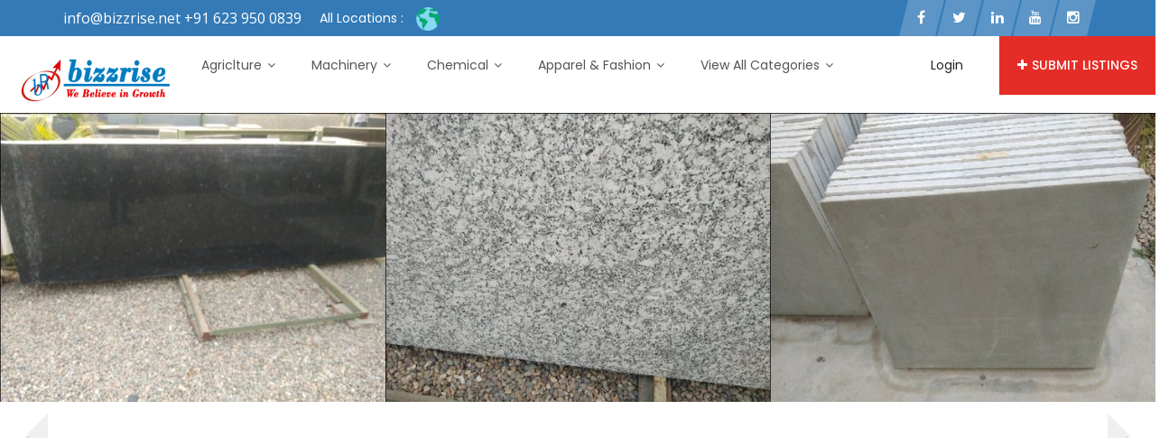

--- FILE ---
content_type: text/html; charset=UTF-8
request_url: https://bizzrise.co.in/listing/jain-marble-centre/
body_size: 19369
content:
<!DOCTYPE html>
<html lang="en-US">
<head>
    <meta charset="UTF-8">
    <meta name="viewport" content="width=device-width, initial-scale=1, minimum-scale=1, maximum-scale=1">
    <meta name='robots' content='index, follow, max-image-preview:large, max-snippet:-1, max-video-preview:-1' />

	<!-- This site is optimized with the Yoast SEO plugin v20.10 - https://yoast.com/wordpress/plugins/seo/ -->
	<title>Jain Marble Centre - bizzrise technologies inc</title>
	<meta name="description" content="Jain Marble Centre - Wholesaler of granite, marble &amp; white marble in Ludhiana, Punjab." />
	<link rel="canonical" href="https://bizzrise.co.in/listing/jain-marble-centre/" />
	<meta property="og:locale" content="en_US" />
	<meta property="og:type" content="article" />
	<meta property="og:title" content="Jain Marble Centre - bizzrise technologies inc" />
	<meta property="og:description" content="Jain Marble Centre - Wholesaler of granite, marble &amp; white marble in Ludhiana, Punjab." />
	<meta property="og:url" content="https://bizzrise.co.in/listing/jain-marble-centre/" />
	<meta property="og:site_name" content="Bizzrise" />
	<meta name="twitter:card" content="summary_large_image" />
	<script type="application/ld+json" class="yoast-schema-graph">{"@context":"https://schema.org","@graph":[{"@type":"WebPage","@id":"https://bizzrise.co.in/listing/jain-marble-centre/","url":"https://bizzrise.co.in/listing/jain-marble-centre/","name":"Jain Marble Centre - bizzrise technologies inc","isPartOf":{"@id":"https://bizzrise.co.in/#website"},"datePublished":"2020-06-03T04:34:19+00:00","dateModified":"2020-06-03T04:34:19+00:00","description":"Jain Marble Centre - Wholesaler of granite, marble & white marble in Ludhiana, Punjab.","breadcrumb":{"@id":"https://bizzrise.co.in/listing/jain-marble-centre/#breadcrumb"},"inLanguage":"en-US","potentialAction":[{"@type":"ReadAction","target":["https://bizzrise.co.in/listing/jain-marble-centre/"]}]},{"@type":"BreadcrumbList","@id":"https://bizzrise.co.in/listing/jain-marble-centre/#breadcrumb","itemListElement":[{"@type":"ListItem","position":1,"name":"Listings","item":"https://bizzrise.co.in/listing/"},{"@type":"ListItem","position":2,"name":"Jain Marble Centre"}]},{"@type":"WebSite","@id":"https://bizzrise.co.in/#website","url":"https://bizzrise.co.in/","name":"Bizzrise","description":"","potentialAction":[{"@type":"SearchAction","target":{"@type":"EntryPoint","urlTemplate":"https://bizzrise.co.in/?s={search_term_string}"},"query-input":"required name=search_term_string"}],"inLanguage":"en-US"}]}</script>
	<!-- / Yoast SEO plugin. -->


<link rel='dns-prefetch' href='//fonts.googleapis.com' />
<link rel='preconnect' href='https://fonts.gstatic.com' crossorigin />
<link rel="alternate" type="application/rss+xml" title="Bizzrise &raquo; Feed" href="https://bizzrise.co.in/feed/" />
<link rel="alternate" type="application/rss+xml" title="Bizzrise &raquo; Comments Feed" href="https://bizzrise.co.in/comments/feed/" />
<link rel="alternate" title="oEmbed (JSON)" type="application/json+oembed" href="https://bizzrise.co.in/wp-json/oembed/1.0/embed?url=https%3A%2F%2Fbizzrise.co.in%2Flisting%2Fjain-marble-centre%2F" />
<link rel="alternate" title="oEmbed (XML)" type="text/xml+oembed" href="https://bizzrise.co.in/wp-json/oembed/1.0/embed?url=https%3A%2F%2Fbizzrise.co.in%2Flisting%2Fjain-marble-centre%2F&#038;format=xml" />
<style id='wp-img-auto-sizes-contain-inline-css' type='text/css'>
img:is([sizes=auto i],[sizes^="auto," i]){contain-intrinsic-size:3000px 1500px}
/*# sourceURL=wp-img-auto-sizes-contain-inline-css */
</style>
<style id='wp-emoji-styles-inline-css' type='text/css'>

	img.wp-smiley, img.emoji {
		display: inline !important;
		border: none !important;
		box-shadow: none !important;
		height: 1em !important;
		width: 1em !important;
		margin: 0 0.07em !important;
		vertical-align: -0.1em !important;
		background: none !important;
		padding: 0 !important;
	}
/*# sourceURL=wp-emoji-styles-inline-css */
</style>
<link rel='stylesheet' id='wp-block-library-css' href='https://bizzrise.co.in/wp-includes/css/dist/block-library/style.min.css?ver=6.9' type='text/css' media='all' />
<style id='global-styles-inline-css' type='text/css'>
:root{--wp--preset--aspect-ratio--square: 1;--wp--preset--aspect-ratio--4-3: 4/3;--wp--preset--aspect-ratio--3-4: 3/4;--wp--preset--aspect-ratio--3-2: 3/2;--wp--preset--aspect-ratio--2-3: 2/3;--wp--preset--aspect-ratio--16-9: 16/9;--wp--preset--aspect-ratio--9-16: 9/16;--wp--preset--color--black: #000000;--wp--preset--color--cyan-bluish-gray: #abb8c3;--wp--preset--color--white: #ffffff;--wp--preset--color--pale-pink: #f78da7;--wp--preset--color--vivid-red: #cf2e2e;--wp--preset--color--luminous-vivid-orange: #ff6900;--wp--preset--color--luminous-vivid-amber: #fcb900;--wp--preset--color--light-green-cyan: #7bdcb5;--wp--preset--color--vivid-green-cyan: #00d084;--wp--preset--color--pale-cyan-blue: #8ed1fc;--wp--preset--color--vivid-cyan-blue: #0693e3;--wp--preset--color--vivid-purple: #9b51e0;--wp--preset--gradient--vivid-cyan-blue-to-vivid-purple: linear-gradient(135deg,rgb(6,147,227) 0%,rgb(155,81,224) 100%);--wp--preset--gradient--light-green-cyan-to-vivid-green-cyan: linear-gradient(135deg,rgb(122,220,180) 0%,rgb(0,208,130) 100%);--wp--preset--gradient--luminous-vivid-amber-to-luminous-vivid-orange: linear-gradient(135deg,rgb(252,185,0) 0%,rgb(255,105,0) 100%);--wp--preset--gradient--luminous-vivid-orange-to-vivid-red: linear-gradient(135deg,rgb(255,105,0) 0%,rgb(207,46,46) 100%);--wp--preset--gradient--very-light-gray-to-cyan-bluish-gray: linear-gradient(135deg,rgb(238,238,238) 0%,rgb(169,184,195) 100%);--wp--preset--gradient--cool-to-warm-spectrum: linear-gradient(135deg,rgb(74,234,220) 0%,rgb(151,120,209) 20%,rgb(207,42,186) 40%,rgb(238,44,130) 60%,rgb(251,105,98) 80%,rgb(254,248,76) 100%);--wp--preset--gradient--blush-light-purple: linear-gradient(135deg,rgb(255,206,236) 0%,rgb(152,150,240) 100%);--wp--preset--gradient--blush-bordeaux: linear-gradient(135deg,rgb(254,205,165) 0%,rgb(254,45,45) 50%,rgb(107,0,62) 100%);--wp--preset--gradient--luminous-dusk: linear-gradient(135deg,rgb(255,203,112) 0%,rgb(199,81,192) 50%,rgb(65,88,208) 100%);--wp--preset--gradient--pale-ocean: linear-gradient(135deg,rgb(255,245,203) 0%,rgb(182,227,212) 50%,rgb(51,167,181) 100%);--wp--preset--gradient--electric-grass: linear-gradient(135deg,rgb(202,248,128) 0%,rgb(113,206,126) 100%);--wp--preset--gradient--midnight: linear-gradient(135deg,rgb(2,3,129) 0%,rgb(40,116,252) 100%);--wp--preset--font-size--small: 13px;--wp--preset--font-size--medium: 20px;--wp--preset--font-size--large: 36px;--wp--preset--font-size--x-large: 42px;--wp--preset--spacing--20: 0.44rem;--wp--preset--spacing--30: 0.67rem;--wp--preset--spacing--40: 1rem;--wp--preset--spacing--50: 1.5rem;--wp--preset--spacing--60: 2.25rem;--wp--preset--spacing--70: 3.38rem;--wp--preset--spacing--80: 5.06rem;--wp--preset--shadow--natural: 6px 6px 9px rgba(0, 0, 0, 0.2);--wp--preset--shadow--deep: 12px 12px 50px rgba(0, 0, 0, 0.4);--wp--preset--shadow--sharp: 6px 6px 0px rgba(0, 0, 0, 0.2);--wp--preset--shadow--outlined: 6px 6px 0px -3px rgb(255, 255, 255), 6px 6px rgb(0, 0, 0);--wp--preset--shadow--crisp: 6px 6px 0px rgb(0, 0, 0);}:where(.is-layout-flex){gap: 0.5em;}:where(.is-layout-grid){gap: 0.5em;}body .is-layout-flex{display: flex;}.is-layout-flex{flex-wrap: wrap;align-items: center;}.is-layout-flex > :is(*, div){margin: 0;}body .is-layout-grid{display: grid;}.is-layout-grid > :is(*, div){margin: 0;}:where(.wp-block-columns.is-layout-flex){gap: 2em;}:where(.wp-block-columns.is-layout-grid){gap: 2em;}:where(.wp-block-post-template.is-layout-flex){gap: 1.25em;}:where(.wp-block-post-template.is-layout-grid){gap: 1.25em;}.has-black-color{color: var(--wp--preset--color--black) !important;}.has-cyan-bluish-gray-color{color: var(--wp--preset--color--cyan-bluish-gray) !important;}.has-white-color{color: var(--wp--preset--color--white) !important;}.has-pale-pink-color{color: var(--wp--preset--color--pale-pink) !important;}.has-vivid-red-color{color: var(--wp--preset--color--vivid-red) !important;}.has-luminous-vivid-orange-color{color: var(--wp--preset--color--luminous-vivid-orange) !important;}.has-luminous-vivid-amber-color{color: var(--wp--preset--color--luminous-vivid-amber) !important;}.has-light-green-cyan-color{color: var(--wp--preset--color--light-green-cyan) !important;}.has-vivid-green-cyan-color{color: var(--wp--preset--color--vivid-green-cyan) !important;}.has-pale-cyan-blue-color{color: var(--wp--preset--color--pale-cyan-blue) !important;}.has-vivid-cyan-blue-color{color: var(--wp--preset--color--vivid-cyan-blue) !important;}.has-vivid-purple-color{color: var(--wp--preset--color--vivid-purple) !important;}.has-black-background-color{background-color: var(--wp--preset--color--black) !important;}.has-cyan-bluish-gray-background-color{background-color: var(--wp--preset--color--cyan-bluish-gray) !important;}.has-white-background-color{background-color: var(--wp--preset--color--white) !important;}.has-pale-pink-background-color{background-color: var(--wp--preset--color--pale-pink) !important;}.has-vivid-red-background-color{background-color: var(--wp--preset--color--vivid-red) !important;}.has-luminous-vivid-orange-background-color{background-color: var(--wp--preset--color--luminous-vivid-orange) !important;}.has-luminous-vivid-amber-background-color{background-color: var(--wp--preset--color--luminous-vivid-amber) !important;}.has-light-green-cyan-background-color{background-color: var(--wp--preset--color--light-green-cyan) !important;}.has-vivid-green-cyan-background-color{background-color: var(--wp--preset--color--vivid-green-cyan) !important;}.has-pale-cyan-blue-background-color{background-color: var(--wp--preset--color--pale-cyan-blue) !important;}.has-vivid-cyan-blue-background-color{background-color: var(--wp--preset--color--vivid-cyan-blue) !important;}.has-vivid-purple-background-color{background-color: var(--wp--preset--color--vivid-purple) !important;}.has-black-border-color{border-color: var(--wp--preset--color--black) !important;}.has-cyan-bluish-gray-border-color{border-color: var(--wp--preset--color--cyan-bluish-gray) !important;}.has-white-border-color{border-color: var(--wp--preset--color--white) !important;}.has-pale-pink-border-color{border-color: var(--wp--preset--color--pale-pink) !important;}.has-vivid-red-border-color{border-color: var(--wp--preset--color--vivid-red) !important;}.has-luminous-vivid-orange-border-color{border-color: var(--wp--preset--color--luminous-vivid-orange) !important;}.has-luminous-vivid-amber-border-color{border-color: var(--wp--preset--color--luminous-vivid-amber) !important;}.has-light-green-cyan-border-color{border-color: var(--wp--preset--color--light-green-cyan) !important;}.has-vivid-green-cyan-border-color{border-color: var(--wp--preset--color--vivid-green-cyan) !important;}.has-pale-cyan-blue-border-color{border-color: var(--wp--preset--color--pale-cyan-blue) !important;}.has-vivid-cyan-blue-border-color{border-color: var(--wp--preset--color--vivid-cyan-blue) !important;}.has-vivid-purple-border-color{border-color: var(--wp--preset--color--vivid-purple) !important;}.has-vivid-cyan-blue-to-vivid-purple-gradient-background{background: var(--wp--preset--gradient--vivid-cyan-blue-to-vivid-purple) !important;}.has-light-green-cyan-to-vivid-green-cyan-gradient-background{background: var(--wp--preset--gradient--light-green-cyan-to-vivid-green-cyan) !important;}.has-luminous-vivid-amber-to-luminous-vivid-orange-gradient-background{background: var(--wp--preset--gradient--luminous-vivid-amber-to-luminous-vivid-orange) !important;}.has-luminous-vivid-orange-to-vivid-red-gradient-background{background: var(--wp--preset--gradient--luminous-vivid-orange-to-vivid-red) !important;}.has-very-light-gray-to-cyan-bluish-gray-gradient-background{background: var(--wp--preset--gradient--very-light-gray-to-cyan-bluish-gray) !important;}.has-cool-to-warm-spectrum-gradient-background{background: var(--wp--preset--gradient--cool-to-warm-spectrum) !important;}.has-blush-light-purple-gradient-background{background: var(--wp--preset--gradient--blush-light-purple) !important;}.has-blush-bordeaux-gradient-background{background: var(--wp--preset--gradient--blush-bordeaux) !important;}.has-luminous-dusk-gradient-background{background: var(--wp--preset--gradient--luminous-dusk) !important;}.has-pale-ocean-gradient-background{background: var(--wp--preset--gradient--pale-ocean) !important;}.has-electric-grass-gradient-background{background: var(--wp--preset--gradient--electric-grass) !important;}.has-midnight-gradient-background{background: var(--wp--preset--gradient--midnight) !important;}.has-small-font-size{font-size: var(--wp--preset--font-size--small) !important;}.has-medium-font-size{font-size: var(--wp--preset--font-size--medium) !important;}.has-large-font-size{font-size: var(--wp--preset--font-size--large) !important;}.has-x-large-font-size{font-size: var(--wp--preset--font-size--x-large) !important;}
/*# sourceURL=global-styles-inline-css */
</style>

<style id='classic-theme-styles-inline-css' type='text/css'>
/*! This file is auto-generated */
.wp-block-button__link{color:#fff;background-color:#32373c;border-radius:9999px;box-shadow:none;text-decoration:none;padding:calc(.667em + 2px) calc(1.333em + 2px);font-size:1.125em}.wp-block-file__button{background:#32373c;color:#fff;text-decoration:none}
/*# sourceURL=/wp-includes/css/classic-themes.min.css */
</style>
<link rel='stylesheet' id='redux-extendify-styles-css' href='https://bizzrise.co.in/wp-content/plugins/redux-framework/redux-core/assets/css/extendify-utilities.css?ver=4.4.4' type='text/css' media='all' />
<link rel='stylesheet' id='contact-form-7-css' href='https://bizzrise.co.in/wp-content/plugins/contact-form-7/includes/css/styles.css?ver=5.7.7' type='text/css' media='all' />
<link rel='stylesheet' id='dashicons-css' href='https://bizzrise.co.in/wp-includes/css/dashicons.min.css?ver=6.9' type='text/css' media='all' />
<link rel='stylesheet' id='post-views-counter-frontend-css' href='https://bizzrise.co.in/wp-content/plugins/post-views-counter/css/frontend.min.css?ver=1.3.13' type='text/css' media='all' />
<link rel='stylesheet' id='woocommerce-layout-css' href='https://bizzrise.co.in/wp-content/plugins/woocommerce/assets/css/woocommerce-layout.css?ver=7.8.2' type='text/css' media='all' />
<link rel='stylesheet' id='woocommerce-smallscreen-css' href='https://bizzrise.co.in/wp-content/plugins/woocommerce/assets/css/woocommerce-smallscreen.css?ver=7.8.2' type='text/css' media='only screen and (max-width: 768px)' />
<link rel='stylesheet' id='woocommerce-general-css' href='https://bizzrise.co.in/wp-content/plugins/woocommerce/assets/css/woocommerce.css?ver=7.8.2' type='text/css' media='all' />
<style id='woocommerce-inline-inline-css' type='text/css'>
.woocommerce form .form-row .required { visibility: visible; }
/*# sourceURL=woocommerce-inline-inline-css */
</style>
<link rel='stylesheet' id='popup-video-iframe-style-css' href='https://bizzrise.co.in/wp-content/themes/dwt-listing/assets/css/video_player.css?ver=6.9' type='text/css' media='all' />
<link rel='stylesheet' id='dwt-listing-style-css' href='https://bizzrise.co.in/wp-content/themes/dwt-listing/style.css?ver=6.9' type='text/css' media='all' />
<link rel='stylesheet' id='bootstrap_min-css' href='https://bizzrise.co.in/wp-content/themes/dwt-listing/assets/css/bootstrap.min.css?ver=6.9' type='text/css' media='all' />
<link rel='stylesheet' id='dwt-listing-mega-menu-css' href='https://bizzrise.co.in/wp-content/themes/dwt-listing/assets/css/mega-menu.css?ver=6.9' type='text/css' media='all' />
<link rel='stylesheet' id='dwt_listing_plugins_styles-css' href='https://bizzrise.co.in/wp-content/themes/dwt-listing/assets/css/plugins.css?ver=6.9' type='text/css' media='all' />
<link rel='stylesheet' id='dwt-listing-woo-css' href='https://bizzrise.co.in/wp-content/themes/dwt-listing/assets/css/woocommerce.css?ver=6.9' type='text/css' media='all' />
<link rel='stylesheet' id='dwt-listing-styling-css' href='https://bizzrise.co.in/wp-content/themes/dwt-listing/assets/css/dwt-listing.css?ver=6.9' type='text/css' media='all' />
<link rel='stylesheet' id='leaflet-css' href='https://bizzrise.co.in/wp-content/themes/dwt-listing/assets/css/map/leaflet.css?ver=6.9' type='text/css' media='all' />
<link rel='stylesheet' id='leaflet-search-css' href='https://bizzrise.co.in/wp-content/themes/dwt-listing/assets/css/map/leaflet-search.min.css?ver=6.9' type='text/css' media='all' />
<link rel='stylesheet' id='dwt-listing-custom-css' href='https://bizzrise.co.in/wp-content/themes/dwt-listing/assets/css/custom.css?ver=6.9' type='text/css' media='all' />
<style id='dwt-listing-custom-inline-css' type='text/css'>

				.transparent-breadcrumb-listing{
					    background: url(https://bizzrise.in/wp-content/themes/dwt-listing/assets/images/collage.jpg) !important;  background-repeat: no-repeat !important; background-size: cover !important;  background-position: center center !important;  background-attachment: fixed !important; ;
				}

					body{
							font-family: Poppins !important;
							font-weight: 400;
							font-size: 14px;
							line-height: 26px;
							color: #0a0a0a;
					}
					.mega-menu , .mega-menu .menu-links > li > a{
						font-family: Poppins !important;
					}
					
					.mega-menu .menu-links > li > a , .mega-menu.transparent .menu-links > li > a , .mega-menu.header2 .menu-button li a {
						font-size: ;
						font-weight: ;
						line-height: ;
						color: ;
					}
                                        .hoverTrigger.sb-wpml .wpml-ls-legacy-dropdown a {
                                                color: ;}
					
					.mega-menu .drop-down-multilevel a, .menu-button li.profile-dropdown ul.dropdown-menu li a {
						font-size: ;
						font-weight: ;
					
					}
					.h2, h2 , .heading-2 h2 {
						font-family: Poppins !important;
						font-size: 30px;
						font-weight: 500;
						line-height: 35px;
						color: #444;
					}
					.home-main-2 .main-section-area h2 {
						font-family: Poppins !important;
					}
					.how-it-work-section .hiw-main-box .hiw-single-box .hiw-heading h2{
						color: #444 !important;
					} 
					
					.h3, h3 , .heading-2 h3
					{
						font-family: Poppins !important;
						font-size: 20px;
						font-weight: 400;
						color: #444;
					}
					
					.heading-2 h3 {
							line-height: 20px;
					}
					
					.h4, h4 
					{
						font-family: Poppins !important;
						font-size: 18px;
						font-weight: 400;
						line-height: 18px;
						color: #444;
					}
					
					p , .short-detail .list-detail p , .blog-section-2 .blog-inner-box .blog-lower-box .text , .dwt_listing_single-detial .entry-content p , .list-detail ul li, .list-detail ol li{
					    font-family: Open Sans !important;
						font-size: 16px;
						font-weight: 400;
						line-height: 30px;
						color: #999;
					}
					.single-detail-page .list-detail #d-desc ul li, .single-detail-page .list-detail #d-desc ol li
					{
						color: #999;
					}
					
					.card-agent-6 .author-loc {
						 font-family: Open Sans !important;
						font-size: 16px;
						font-weight: 400;
						color: #999;
					}
					
					.single-post .review-box .review-author-right .review-author-detail p {
						line-height: 30px;
					}
					
					.h5, h5 
					{
						font-family: Poppins !important;
						font-size: 16px;
						font-weight: 400;
						line-height: 22px;
						color: #444;
					}
					
					.h6, h6 
					{
						font-family: Poppins !important;
						font-size: 14px;
						font-weight: 400;
						line-height: 18px;
						color: #444;
					}
					
					.list-detail  .event_type2.owl-carousel .owl-next,.list-detail  .event_type2.owl-carousel .owl-prev 
					{
						border: 1px solid #E52D27 !important;
						background: #E52D27 !important;
					}
					
					.sidebar .nav > li > a:focus, .sidebar .nav > li > a.active {
						border-left-color: #E52D27;
					}
					.sidebar .nav > li > a:hover i, .sidebar .nav > li > a:focus i, .sidebar .nav > li > a.active i {
						color: #E52D27;
					}
					.catz-boxes:hover 
					{
						border: 1px solid #E52D27;
					}
					.btn-theme , .mega-menu.header2 .menu-button li.post-btn , .event-hero-intro-search button , .header-top .header-top-profile ul li.ad-listing-btn a  ,.with-solid-menu.menu-transparent .mega-menu.transparent .menu-button li.post-btn , .typeahead__container.hero9 button , .n-header-4 .mega-menu .menu-button li.post-btn , .btn-admin{
						background-color: #e52d27;
						border-color: #e52d27;
					}
					
					.new-hero-search-bar .submit {
						background: #337ab7;
					}
					.s-call-action-content .btn-theme , .s-listing-gallery li.s-gallery-box .s-gallery-content .btn-theme {
						background: #337ab7;
						border-color: #337ab7;
					}
					.new-hero-search-bar .submit:hover {
						background: #e52d27;
					}
					.new-hero-search-bar .submit:focus, .new-hero-search-bar .submit:active {
						background: #ea5652;
					}
					
					.header-top .header-top-profile ul li.ad-listing-btn {
						border: 1px solid #e52d27;
					}
					
					.recent-tab ul.nav.nav-tabs li.active a {
						background-color: #e52d27;
					}
					
					.landing-carousel .owl-theme .owl-nav [class*='owl-']:hover {
						background: #337ab7;
					}
					
					.btn-theme:hover,  .mega-menu.header2 .menu-button li.post-btn:hover, .event-hero-intro-search button:hover, .header-top .header-top-profile ul li.ad-listing-btn a:hover ,  .listing-widget-sidebar .input-group .input-group-btn .btn-default:hover , .location-filters .input-group  .input-group-btn .btn-default:hover , .with-solid-menu.menu-transparent .mega-menu.transparent .menu-button li.post-btn:hover , .custom-form-field .input-group .input-group-btn .btn-default:hover  , .typeahead__container.hero9 button:focus, .typeahead__container.hero9 button:hover , .n-header-4 .mega-menu .menu-button li.post-btn:hover , .btn-admin:hover , .btn-main:hover  {
						background-color: #337ab7;
						border-color: #337ab7;
					}
					
					.typeahead__container.hero9 button.active, .typeahead__container.hero9 button:active
					{
						background-color: #337ab7;
						border-color: #337ab7;
					}
					
					.header-top .header-top-profile ul li.ad-listing-btn:hover {
						border: 1px solid #337ab7;
					}
					
					.listing-widget-sidebar .input-group  .btn-default:focus , .location-filters .input-group  .input-group-btn .btn-default:focus , .custom-form-field .input-group .input-group-btn .btn-default:hover {
						 background-color: #ea5652;
						border-color: #ea5652;
						color:#fff;
					}
					
					.btn-theme:active, .btn-theme.active , .btn-theme:focus ,  .mega-menu.header2 .menu-button li.post-btn:focus ,  .mega-menu.header2 .menu-button li.post-btn.active , .event-hero-intro-search button.active  , .event-hero-intro-search button:active, .event-hero-intro-search button:focus , .listing-widget-sidebar .input-group .input-group-btn .btn-default.active, .location-filters .input-group  .input-group-btn .btn-default.active , .with-solid-menu.menu-transparent .mega-menu.transparent .menu-button li.post-btn.active , .with-solid-menu.menu-transparent .mega-menu.transparent .menu-button li.post-btn:focus , .custom-form-field .input-group .input-group-btn .btn-default:hover{
						background-color: #ea5652;
						border-color: #ea5652;
					}
								
					.pagination > .active > a, .pagination > .active > a:focus, .pagination > .active > a:hover, .pagination > .active > span, .pagination > .active > span:focus, .pagination > .active > span:hover , .btn-main {
						background-color: #E52D27;
						border-color: #E52D27;
					}
					.pagination li > a:hover {
							background-color: #E52D27;
							border: 1px solid #E52D27;
					}
					
					.p-about-us .p-absolute-menu a {
						 border: 3px solid #E52D27;
					}
					.navbar-nav .dropdown-menu {
						border-top: 2px solid #E52D27;
					}
					
					.listing-details h4 a:hover , .ad-archive-desc h3:hover, .ad-archive-desc h3 a:hover , .ad-archive-desc .ad-meta .read-more:hover, .dwt_listing_shop-grid-description h2:hover , .mega-menu .drop-down-multilevel li:hover > a , .single-post .short-detail .list-category ul li a , .single-post .list-meta .list-meta-with-icons a , .sidebar .profile-widget .nav-tabs > li.active > a, .nav-tabs > li.active > a:focus, .nav-tabs > li.active > a:hover , .modern-version-block-info .post-author a:hover , .blog-sidebar .widget ul li a:hover ,  .dark-footer .list li a:hover , .dark-footer  .list li i , .search-catz i , .tags i  , .feedback-type2 .feedback-desc h6  , #dwt-admin-wrap .collaspe-btn-admin,  .listing-viewed-stats > li.my-active-clr {
						color: #E52D27;
					}
					
					.draw-border:hover::before, .draw-border:hover::after {
  							border-color: #E52D27;
					}
					
					.sidebar .profile-widget .nav-tabs > li.active > a, .nav-tabs > li.active > a:focus, .nav-tabs > li.active > a:hover {
						border-bottom: 2px solid #E52D27;
					}
					
					.hero-list-event .search-container .tab .nav-tabs li.active a::after {
						border-top: 7px solid #E52D27;
					}
					
					.hero-list-event .search-container .tab .tab-content {
						border-bottom: 3px solid #E52D27;
					}
					
					.dropdown-menu > li > a:focus, .dropdown-menu > li > a:hover , .select2-container .select2-dropdown .select2-results__option--highlighted , .hero-list-event .search-container .tab .nav-tabs li.active a , #papular-listing .papular-listing-2-slider.owl-carousel .owl-nav button.owl-next, #papular-listing .papular-listing-2-slider.owl-carousel .owl-nav button.owl-prev, #papular-listing .papular-listing-2-slider.owl-carousel button.owl-dot , .cities-grid-area-2 hr , .single-event-detials .owl-theme .owl-dots .owl-dot.active span, .single-event-detials .owl-theme .owl-dots .owl-dot:hover span , .input-group-addon button , .search-form .input-group-addon , .blog-sidebar .widget .widget-heading h4::before , .filters-option-bar .heading-icon , .dark-footer ul.social li a:hover {
						background-color: #E52D27;
					}
					
					a:hover, a:focus , .ad-archive-desc .category-title a , .testimonial-style-2 .testimonial .post , .blog-section-2 .blog-inner-box .blog-lower-box h3 a:hover , .ft-right ul li a:hover , .event-list-cat.red span  , .card-agent-6 .card-title a:hover , .card-agent-6 .author-loc span {
						color: #E52D27;
					}
					
					.scrollup, .related-produt-slider.owl-carousel .owl-nav button.owl-next, .related-produt-slider.owl-carousel .owl-nav button.owl-prev, .related-produt-slider.owl-carousel button.owl-dot , .event-list-cat.red::after , .dropdown-menu > .active > a, .dropdown-menu > .active > a:focus, .dropdown-menu > .active > a:hover , .dwt_listing_modal-copun button.close {
						background-color: #E52D27;
					}
					.highlights h4::before {
						background-color: #E52D27;
					}
					
/*# sourceURL=dwt-listing-custom-inline-css */
</style>
<link rel='stylesheet' id='dwt-listing-responsive-css' href='https://bizzrise.co.in/wp-content/themes/dwt-listing/assets/css/responsive.css?ver=6.9' type='text/css' media='all' />
<link rel='stylesheet' id='dwt-listing-icons-css' href='https://bizzrise.co.in/wp-content/themes/dwt-listing/assets/css/all-icons.css?ver=6.9' type='text/css' media='all' />
<link rel='stylesheet' id='dwt-flat-icons-css' href='https://bizzrise.co.in/wp-content/themes/dwt-listing/assets/css/flaticons.css?ver=6.9' type='text/css' media='all' />
<link rel="preload" as="style" href="https://fonts.googleapis.com/css?family=Poppins:100,200,300,400,500,600,700,800,900,100italic,200italic,300italic,400italic,500italic,600italic,700italic,800italic,900italic%7COpen%20Sans:300,400,500,600,700,800,300italic,400italic,500italic,600italic,700italic,800italic&#038;display=swap&#038;ver=1689932115" /><link rel="stylesheet" href="https://fonts.googleapis.com/css?family=Poppins:100,200,300,400,500,600,700,800,900,100italic,200italic,300italic,400italic,500italic,600italic,700italic,800italic,900italic%7COpen%20Sans:300,400,500,600,700,800,300italic,400italic,500italic,600italic,700italic,800italic&#038;display=swap&#038;ver=1689932115" media="print" onload="this.media='all'"><noscript><link rel="stylesheet" href="https://fonts.googleapis.com/css?family=Poppins:100,200,300,400,500,600,700,800,900,100italic,200italic,300italic,400italic,500italic,600italic,700italic,800italic,900italic%7COpen%20Sans:300,400,500,600,700,800,300italic,400italic,500italic,600italic,700italic,800italic&#038;display=swap&#038;ver=1689932115" /></noscript><script type="text/javascript" src="https://bizzrise.co.in/wp-includes/js/jquery/jquery.min.js?ver=3.7.1" id="jquery-core-js"></script>
<script type="text/javascript" src="https://bizzrise.co.in/wp-includes/js/jquery/jquery-migrate.min.js?ver=3.4.1" id="jquery-migrate-js"></script>
<script type="text/javascript" src="https://bizzrise.co.in/wp-content/plugins/woocommerce/assets/js/jquery-blockui/jquery.blockUI.min.js?ver=2.7.0-wc.7.8.2" id="jquery-blockui-js"></script>
<script type="text/javascript" id="wc-add-to-cart-js-extra">
/* <![CDATA[ */
var wc_add_to_cart_params = {"ajax_url":"/wp-admin/admin-ajax.php","wc_ajax_url":"/?wc-ajax=%%endpoint%%","i18n_view_cart":"View cart","cart_url":"https://bizzrise.co.in/cart/","is_cart":"","cart_redirect_after_add":"no"};
//# sourceURL=wc-add-to-cart-js-extra
/* ]]> */
</script>
<script type="text/javascript" src="https://bizzrise.co.in/wp-content/plugins/woocommerce/assets/js/frontend/add-to-cart.min.js?ver=7.8.2" id="wc-add-to-cart-js"></script>
<script type="text/javascript" src="https://bizzrise.co.in/wp-content/plugins/js_composer/assets/js/vendors/woocommerce-add-to-cart.js?ver=6.10.0" id="vc_woocommerce-add-to-cart-js-js"></script>
<link rel="https://api.w.org/" href="https://bizzrise.co.in/wp-json/" /><link rel="EditURI" type="application/rsd+xml" title="RSD" href="https://bizzrise.co.in/xmlrpc.php?rsd" />
<meta name="generator" content="WordPress 6.9" />
<meta name="generator" content="WooCommerce 7.8.2" />
<link rel='shortlink' href='https://bizzrise.co.in/?p=26412' />
<meta name="generator" content="Redux 4.4.4" />	<noscript><style>.woocommerce-product-gallery{ opacity: 1 !important; }</style></noscript>
	<meta name="generator" content="Elementor 3.14.1; features: e_dom_optimization, e_optimized_assets_loading, e_optimized_css_loading, a11y_improvements, additional_custom_breakpoints; settings: css_print_method-external, google_font-enabled, font_display-swap">
<meta name="generator" content="Powered by WPBakery Page Builder - drag and drop page builder for WordPress."/>
<link rel="icon" href="https://bizzrise.co.in/wp-content/uploads/2017/12/cropped-bizzrise-32x32.png" sizes="32x32" />
<link rel="icon" href="https://bizzrise.co.in/wp-content/uploads/2017/12/cropped-bizzrise-192x192.png" sizes="192x192" />
<link rel="apple-touch-icon" href="https://bizzrise.co.in/wp-content/uploads/2017/12/cropped-bizzrise-180x180.png" />
<meta name="msapplication-TileImage" content="https://bizzrise.co.in/wp-content/uploads/2017/12/cropped-bizzrise-270x270.png" />
        <style>
            #youclass{
margin: 0 auto;
}        </style>
                <script type="text/javascript">
            jQuery(document).ready(function(){

});        </script>
        <style id="dwt_listing_options-dynamic-css" title="dynamic-css" class="redux-options-output">.header-top, .header-type-2{background-color:#fff;}.header-info-bar{background-color:#337AB7;}</style><noscript><style> .wpb_animate_when_almost_visible { opacity: 1; }</style></noscript><link rel='stylesheet' id='redux-custom-fonts-css' href='//bizzrise.co.in/wp-content/uploads/redux/custom-fonts/fonts.css?ver=1768888274' type='text/css' media='all' />
</head>
<body class="wp-singular listing-template-default single single-listing postid-26412 wp-theme-dwt-listing theme-dwt-listing woocommerce-no-js wpb-js-composer js-comp-ver-6.10.0 vc_responsive elementor-default elementor-kit-9">
    <div class="header-info-bar">
        <div class="container">
            <div class="row">
                <div class="col-md-5 col-sm-5 col-xs-12">
                                            <p>info@bizzrise.net +91 623 950 0839</p>
                                                                                            <ul class="list-inline">
                                <li class="dropdown location-selector">
                                    <span class="loc">All Locations :</span>
                                    <a href="javascript:void(0)" class="dropdown-toggle" data-toggle="dropdown"
                                       data-close-others="true">
                                        <img src="https://bizzrise.co.in/wp-content/themes/dwt-listing/assets/images/global.png"
                                             alt="All Locations"/>
                                    </a>
                                    <ul class="dropdown-menu pull-right ">
                                        <li>
                                            <a href="javascript:void(0)" data-loc-id="" class="top-loc-selection">
                                                <img src="https://bizzrise.co.in/wp-content/themes/dwt-listing/assets/images/global.png"
                                                     alt="All Locations"/>
                                                <span>All Locations</span>
                                            </a>
                                        </li>
                                                                                        <li >
                                                    <a href="javascript:void(0)"
                                                       data-loc-id="399"
                                                       class="top-loc-selection">
                                                                                                                <span>India</span>
                                                    </a>
                                                </li>
                                                                                    </ul>
                                </li>
                            </ul>
                                                                </div>
                <div class="col-md-2 col-sm-2 col-xs-12">
                                    </div>
                <div class="col-md-5 col-sm-5 col-xs-12">
                    <ul class="header-social pull-right ">
                        <li><a href=https://www.facebook.com/bizzrisetechnologiesinc class='social-facebook'><i class='fa fa-facebook'></i></a></li><li><a href=https://twitter.com/bizzriseTech class='social-twitter'><i class='fa fa-twitter'></i></a></li><li><a href=https://www.linkedin.com/company/bizzrise-technologies-inc/ class='social-linkedin'><i class='fa fa-linkedin'></i></a></li><li><a href=https://www.youtube.com/channel/UCwVCou5FpfLpw-zf9X7nthg class='social-youtube'><i class='fa fa-youtube'></i></a></li><li><a href=https://www.instagram.com/bizzrisetechnologiesinc/ class='social-instagram'><i class='fa fa-instagram'></i></a></li>                    </ul>
                </div>
            </div>
        </div>

    </div>
    <div class="header-type-2">
<nav id="menu-1" class="mega-menu header2">
	<div class="container-fluid">
    	<div class="row">
        	<div class="col-md-12 col-xs-12 col-sm-12">
            	<div class="menu-list-items">
					<ul class="menu-logo">
		  <li> <a href="https://bizzrise.co.in/"> 
			<img src="https://bizzrise.co.in/wp-content/uploads/2017/12/bizzrise.png" alt="logo" class="img-responsive"> </a> 
		   </li>
		</ul>                    <ul class="menu-button "><li><a href="javascript:void(0)" data-toggle="modal" data-target="#myModal"> Login</a> </li><li class="post-btn"><a href="https://bizzrise.co.in/submit-listing/"><i class="fa fa-plus"></i>Submit Listings</a></li></ul>
                    <ul class="menu-links"><li><a  href="https://bizztry.bizzrise.co.in/agriculture-products">Agriclture  <i class="fa fa-angle-down fa-indicator"></i></a><ul class="drop-down-multilevel "><li class="hoverTrigger"><a  href="https://bizzrise.co.in/categories/cultivator/">Cultivator  </a><li class="hoverTrigger"><a  href="https://bizzrise.co.in/categories/farming-tools-equipment-machines/">Farming Tools, Equipment &amp; Machines  </a><li class="hoverTrigger"><a  href="https://bizzrise.co.in/categories/rotavator/">Rotavator  </a><li class="hoverTrigger"><a  href="https://bizzrise.co.in/categories/laser-land-leveler/">Laser Land Leveler  </a><li class="hoverTrigger"><a  href="https://bizzrise.co.in/categories/harambha-thresher/">Harambha Thresher  </a><li class="hoverTrigger"><a  href="https://bizzrise.co.in/categories/harvester-combines/">Harvester Combines  </a><li class="hoverTrigger"><a  href="https://bizzrise.co.in/categories/mud-loader/">Mud Loader  </a><li class="hoverTrigger"><a  href="https://bizzrise.co.in/categories/paddy-thresher/">Paddy Thresher  </a><li class="hoverTrigger"><a  href="https://bizzrise.co.in/categories/puddler/">Puddler  </a><li class="hoverTrigger"><a  href="https://bizzrise.co.in/categories/paddy-cultivation/">Paddy Cultivation  </a></ul></li><li><a  href="https://bizztry.bizzrise.co.in/machinery-products">Machinery  <i class="fa fa-angle-down fa-indicator"></i></a><ul class="drop-down-multilevel "><li class="hoverTrigger"><a  href="https://bizzrise.co.in/categories/agarbatti-making-machines/">Agarbatti Making Machines  </a><li class="hoverTrigger"><a  href="https://bizzrise.co.in/categories/chapati-making-machines/">Chapati Making Machines  </a><li class="hoverTrigger"><a  href="https://bizzrise.co.in/categories/cnc-machines/">CNC Machines  </a><li class="hoverTrigger"><a  href="https://bizzrise.co.in/categories/cutting-machine/">Cutting Machine  </a><li class="hoverTrigger"><a  href="https://bizzrise.co.in/categories/industrial-machinery-parts/">Industrial Machinery &amp; Parts  </a><li class="hoverTrigger"><a  href="https://bizzrise.co.in/categories/paper-printing-book-binding-machines/">Paper Printing &amp; Book Binding Machines  </a><li class="hoverTrigger"><a  href="https://bizzrise.co.in/categories/paper-paper-converting-machinery/">Paper Paper Converting Machinery  </a><li class="hoverTrigger"><a  href="https://bizzrise.co.in/categories/special-purpose-machines/">Special Purpose Machines  </a></ul></li><li><a  href="https://bizztry.bizzrise.co.in/chemical-products">Chemical  <i class="fa fa-angle-down fa-indicator"></i></a><ul class="drop-down-multilevel "><li class="hoverTrigger"><a  href="https://bizzrise.co.in/categories/industrial-chemicals/">Industrial chemicals  </a></ul></li><li><a  href="https://bizztry.bizzrise.co.in/apparel-fashion">Apparel &#038; Fashion  <i class="fa fa-angle-down fa-indicator"></i></a><ul class="drop-down-multilevel "><li class="hoverTrigger"><a  href="https://bizzrise.co.in/categories/men-wear/">Men Wear  </a><li class="hoverTrigger"><a  href="https://bizzrise.co.in/categories/ladies-tops/">Ladies Tops  </a><li class="hoverTrigger"><a  href="https://bizzrise.co.in/categories/kids-wear/">Kids wear  </a><li class="hoverTrigger"><a  href="https://bizzrise.co.in/categories/ladies-apparel/">Ladies Apparel  </a><li class="hoverTrigger"><a  href="https://bizzrise.co.in/categories/men-t-shirts/">Men T-Shirts  </a></ul></li><li><a  href="https://bizztry.bizzrise.co.in/view-all-categories">View All Categories  <i class="fa fa-angle-down fa-indicator"></i></a><ul class="drop-down-multilevel "><li class="hoverTrigger"><a  href="https://bizzrise.co.in/categories/energy-power/">Energy &amp; Power  </a><li class="hoverTrigger"><a  href="https://bizzrise.co.in/categories/face-mask-and-sanitizer/">Face mask and sanitizer  </a><li class="hoverTrigger"><a  href="https://bizzrise.co.in/categories/health-and-beauty/">Health and beauty  </a><li class="hoverTrigger"><a  href="https://bizzrise.co.in/categories/textiles/">Textiles  </a><li class="hoverTrigger"><a  href="https://bizzrise.co.in/categories/construction-and-real-estate/">Construction and real estate  </a></ul></li> </ul>
   				</div>
            </div>
        </div>
    </div>
</nav>
</div>    <div class="dwt-carousal-section">
        <div class="container-fluid">
            <div class="row">
                <div class="col-lg-12 col-xs-12 col-md-12 col-sm-12">
                    <div class="row">
                        <div class="listing-page-slider owl-carousel owl-theme">
                                                                <div class="item">
                                        <div class="carosual-content"><a href="https://bizzrise.co.in/wp-content/uploads/2018/02/11815361-product-1540813182747-500x500-1.jpg"
                                                                         data-fancybox="group"> <img
                                                        src="https://bizzrise.co.in/wp-content/uploads/2018/02/11815361-product-1540813182747-500x500-1.jpg" class="img-responsive"
                                                        alt="Jain Marble Centre "/> </a>
                                        </div>
                                    </div>
                                                                        <div class="item">
                                        <div class="carosual-content"><a href="https://bizzrise.co.in/wp-content/uploads/2018/02/11815361-product-1540813190610-500x500-1.jpg"
                                                                         data-fancybox="group"> <img
                                                        src="https://bizzrise.co.in/wp-content/uploads/2018/02/11815361-product-1540813190610-500x500-1.jpg" class="img-responsive"
                                                        alt="Jain Marble Centre "/> </a>
                                        </div>
                                    </div>
                                                                        <div class="item">
                                        <div class="carosual-content"><a href="https://bizzrise.co.in/wp-content/uploads/2018/02/11815361-product-1540813192906-500x500-1.jpg"
                                                                         data-fancybox="group"> <img
                                                        src="https://bizzrise.co.in/wp-content/uploads/2018/02/11815361-product-1540813192906-500x500-1.jpg" class="img-responsive"
                                                        alt="Jain Marble Centre "/> </a>
                                        </div>
                                    </div>
                                                                        <div class="item">
                                        <div class="carosual-content"><a href="https://bizzrise.co.in/wp-content/uploads/2018/02/11815361-product-1540813194590-500x500-1.jpg"
                                                                         data-fancybox="group"> <img
                                                        src="https://bizzrise.co.in/wp-content/uploads/2018/02/11815361-product-1540813194590-500x500-1.jpg" class="img-responsive"
                                                        alt="Jain Marble Centre "/> </a>
                                        </div>
                                    </div>
                                                                        <div class="item">
                                        <div class="carosual-content"><a href="https://bizzrise.co.in/wp-content/uploads/2018/02/11815361-product-1550144587554-500x500-1.jpg"
                                                                         data-fancybox="group"> <img
                                                        src="https://bizzrise.co.in/wp-content/uploads/2018/02/11815361-product-1550144587554-500x500-1.jpg" class="img-responsive"
                                                        alt="Jain Marble Centre "/> </a>
                                        </div>
                                    </div>
                                                                        <div class="item">
                                        <div class="carosual-content"><a href="https://bizzrise.co.in/wp-content/uploads/2018/02/11815361-product-1550144591200-500x500-1.jpg"
                                                                         data-fancybox="group"> <img
                                                        src="https://bizzrise.co.in/wp-content/uploads/2018/02/11815361-product-1550144591200-500x500-1.jpg" class="img-responsive"
                                                        alt="Jain Marble Centre "/> </a>
                                        </div>
                                    </div>
                                                                        <div class="item">
                                        <div class="carosual-content"><a href="https://bizzrise.co.in/wp-content/uploads/2018/02/11815361-product-1550144594252-500x500-1.jpg"
                                                                         data-fancybox="group"> <img
                                                        src="https://bizzrise.co.in/wp-content/uploads/2018/02/11815361-product-1550144594252-500x500-1.jpg" class="img-responsive"
                                                        alt="Jain Marble Centre "/> </a>
                                        </div>
                                    </div>
                                                                        <div class="item">
                                        <div class="carosual-content"><a href="https://bizzrise.co.in/wp-content/uploads/2018/02/11815361-product-1563193045361-500x500-1.jpg"
                                                                         data-fancybox="group"> <img
                                                        src="https://bizzrise.co.in/wp-content/uploads/2018/02/11815361-product-1563193045361-500x500-1-243x410.jpg" class="img-responsive"
                                                        alt="Jain Marble Centre "/> </a>
                                        </div>
                                    </div>
                                                            </div>
                    </div>
                </div>
            </div>
        </div>
    </div>
    <section class="single-page-title-bar single-post">
  <div class="container">
    <div class="row">
      <div class="col-lg-10 col-xs-12 col-md-10 col-sm-12">
        <div class="short-detail">
        <div class="list-category">
            <ul>
                <li>  <a href="https://bizzrise.co.in/categories/construction-and-real-estate/">Construction and real estate</a> </li>
            </ul>
		</div>
         <div class="list-heading">
    		<h2>Jain Marble Centre </h2>
		</div>
         <div class="list-meta">
   			 <ul>
    <li>
    	<span class="list-posted-date">June 3, 2020</span>
    </li>
    
        <li class="list-meta-with-icons"><a href="javascript:void(0)" data-target=".report-quote" data-toggle="modal"><i class="ti-alert"></i>Report</a></li>	<li class="list-meta-with-icons"><a href="javascript:void(0)">Views : 0</a></li>    
</ul>		</div>
        </div>
      </div>
      <div class="col-lg-2 col-xs-12 col-md-2 col-sm-12">
        <div class="single-page-buttons-section">
        <ul class="list-inline d_action_btnz">
            <li class="d-l-favorite">
              <a class="tool-tip sonu-button-26412 bookmark-listing" title="Favourite" data-loading-text="<i class='fa fa-spinner fa-spin '></i>" href="javascript:void(0)" data-listing-id="26412">
                <i class="fa fa-heart"></i>
              </a>
            </li>
    	
            <li class="d-l-report">
              <a class="tool-tip" title="Report this listing" href="javascript:void(0)" data-target=".report-quote" data-toggle="modal"><i class="ti-alert"></i></a>
            </li>
            
          </ul>
        </div>
      </div>
    </div>
  </div>
</section><div class="new-title-button-section">
    <div class="container">
        <div class="row">
            <div class="col-lg-12 col-xs-12 col-md-12">
                <div class="single-title-buttons">
                    <ul class="list-inline new-title-page-button-section">
                        <li> <a href="#d-desc"  class="scroller">Description</a> </li><li> <a href="#dstreet-loc"  class="scroller">Location </a> </li> <li> <a href="#d-comments"  class="scroller">Reviews</a> </li>                    </ul>
                </div>
            </div>
        </div>
    </div>
</div>
<section class="single-post single-detail-page">
    <div class="container">
        <div class="row">
            <div class="col-lg-8 col-xs-12 col-md-8 col-sm-12">
                <div class="list-detail">
                                        <div class="panel-group" id="accordion_listing_detial" role="tablist" aria-multiselectable="true">
                        <div class="panel panel-default">
    <div class="panel-heading" role="tab" id="ed-slot-1">
      <h4 class="panel-title"> <a  href="javascript:void(0)"><i class="ti-blackboard"></i> Advertisement  </a> </h4>
    </div>
    <div class="panel-collapse" role="tabpanel">
      <div class="eds-list">
		<img class="img-responsive center-block" target="_blank" alt="not found" src="https://bizztry.bizzrise.co.in/wp-content/themes/dwt-listing/assets/images/eds/720x120-1.jpg"> 	</div>
		<div class="clearfix"></div>
    </div>
</div>
<div class="panel panel-default" id="d-desc">
<div class="panel-heading" role="tab" id="d_desc_sec1">
  <h4 class="panel-title"> <a  href="javascript:void(0)"> <i class=" ti-rss-alt "></i> Description </a> </h4>
</div>
<div class="panel-collapse">
  <div class="panel-body">
        <p>Jain Marble Centre &#8211; Wholesaler of granite, marble &amp; white marble in Ludhiana, Punjab.</p>
  </div>
</div>
</div>        <div class="panel panel-default" id="dstreet-loc">
            <div class="panel-heading" role="tab" id="d_locs">
              <h4 class="panel-title"> <a  href="javascript:void(0)"><i class="  ti-location-pin   "></i> Location  </a> </h4>
            </div>
            <div class="panel-collapse">
              <div class="panel-body">
              	  
              <p class="street-adr"><i class="ti-location-pin"></i> Jalandhar Byepass, G.T. Road, Opp. Kakowal Road, Ludhiana-141002, Punjab, India</p>
                            	 <div class="street_address">
             		<div class="map" id="static_map"></div>
                    <input type="hidden" id="listing_latt" value="30.909016" />
                    <input type="hidden" id="listing_long" value="75.851601" />
                    <div class="get-directions">
                        <a href="https://www.google.com/maps?daddr=30.909016,75.851601" target="_blank" >
                                <i class="ti-map-alt"></i>
                                Get Directions                        </a>
                    </div>
             </div>
              </div>
            </div>
          </div>
        	<div class="panel panel-default">
    <div class="panel-heading" role="tab" id="ed-slot-2">
      <h4 class="panel-title"> <a href="javascript:void(0)"><i class="ti-blackboard"></i> Advertisement  </a> </h4>
    </div>
    <div class="panel-collapse">
      <div class="eds-list">
		<img class="img-responsive center-block alt="not found" src="https://bizztry.bizzrise.co.in/wp-content/themes/dwt-listing/assets/images/eds/720x90-2.png"> 	</div>
	<div class="clearfix"></div>
    </div>
</div>
<div class="panel panel-default" id="d-comments">
<div class="panel-heading" role="tab" id="d-reviews">
  <h4 class="panel-title"> <a href="javascript:void(0)"> <i class="  ti-comment-alt  "></i> Reviews </a> </h4>
</div>
<div class="panel-collapse">
  <div class="panel-body">
     
                                    
    
    <div class="alert custom-alert custom-alert--warning" role="alert">
        <div class="custom-alert__top-side">
            <span class="alert-icon custom-alert__icon  ti-info-alt "></span>
            <div class="custom-alert__body">
                <h6 class="custom-alert__heading">
                    Login To Write A Review.                </h6>
                <div class="custom-alert__content">
                    Sorry, you don&#039;t have permisson to post a review.                </div>
            </div>
        </div>
    </div>

      </div>
</div>
</div>
                    </div>
                </div>
            </div>
            <div class="col-lg-4 col-md-4 col-sm-12 col-xs-12 dwt_listing_listing-detialz">
                <aside class="sidebar transparen-listing-sidebar solid">
                <div class="contact-box">
        <div class="contact-img">
            <a href="javascript:void(0)"><img src="https://bizzrise.co.in/wp-content/uploads/2017/12/cropped-bizzrise.png"
                                              class="img-circle img-responsive"
                                              alt="not found"></a>
        </div>
        <div class="contact-caption">
            <h4>
                <a href="javascript:void(0)">Jain Marble Centre</a>
            </h4>
                            <span>
                <p class="street-adr"><i
                            class="ti-location-pin"></i> Jalandhar Byepass, G.T. Road, Opp. Kakowal Road, Ludhiana-141002, Punjab, India</p>
                </span>        </div>
    </div>
        <div class="profile-widget tab2">
        <div class="panel with-nav-tabs panel-default">
            <div class="panel-heading">
                <ul class="nav nav-tabs">
                    <li class="active"><a href="#tab1default"
                                          data-toggle="tab">Listing Detail</a>
                    </li>
                    <li><a href="#tab2default" data-toggle="tab">Contact</a>
                    </li>
                </ul>
            </div>
            <div class="panel-body">
                <div class="tab-content">
                    <div class="tab-pane fade in active" id="tab1default">
                        <ul class="widget-listing-details">
                                                            <li>
                                    <span> <img src="https://bizzrise.co.in/wp-content/themes/dwt-listing/assets/images/icons/map.png"
                                                alt="icon"></span>
                                    <span><a href="https://bizzrise.co.in/location/india/">India</a>, <a href="https://bizzrise.co.in/location/punjab-india/">Punjab</a>, <a href="https://bizzrise.co.in/location/ludhiana/">Ludhiana</a></span></li>
                                                                                                                </ul>
                        
                    </div>
                    <div class="tab-pane fade" id="tab2default">
                        <form method="post" data-disable="false" id="listing-owner-contact">
                            <div class="form-group">
                                <input placeholder="Your Name" name="name"
                                       class="form-control" type="text" required>
                            </div>
                            <div class="form-group">
                                <input placeholder="Email address"
                                       name="email" class="form-control" type="email" required>
                            </div>
                            <div class="form-group">
                                <input placeholder="Phone number or mobile number"
                                       name="phone" class="form-control" type="number" required>
                            </div>
                            <div class="form-group">
                                <textarea cols="6" name="message" rows="6"
                                          placeholder="Your Message"
                                          class="form-control" required></textarea>
                            </div>

                            <input type="hidden" id="posted_listing_id" name="posted_listing_id"
                                   value="26412"/>

                            <button type="submit" class="btn btn-theme sonu-button-26412"
                                    data-loading-text="<i class='fa fa-spinner fa-spin '></i> Processing...">Send Message</button>
                        </form>
                    </div>
                </div>
            </div>
        </div>
    </div>
    <div class="widget">	

                     
                <div class="claim"> <a href="javascript:void(0)" data-toggle="modal" data-target="#myModal"> <img src="https://bizzrise.co.in/wp-content/themes/dwt-listing/assets/images/icons/medal.png" alt="Claim Now">Claim Now <i class="ti-angle-right pull-right"></i></a> </div>
                            </div>  
    <div class="widget">
 <div class="claim"> <a href="javascript:void(0)"> <img src="https://bizzrise.co.in/wp-content/themes/dwt-listing/assets/images/icons/label.png" alt="Tags">Tags </a> </div>
<div class="listing-tagcloud">
		        <a href="https://bizzrise.co.in/tags/alaska-grey-marble/" title="Alaska Grey Marble">
            #Alaska Grey Marble        </a>
            <a href="https://bizzrise.co.in/tags/alaska-white-marbles/" title="Alaska White Marbles">
            #Alaska White Marbles        </a>
            <a href="https://bizzrise.co.in/tags/athena-grey-marble/" title="Athena Grey Marble">
            #Athena Grey Marble        </a>
            <a href="https://bizzrise.co.in/tags/dragon-grey-marble/" title="Dragon Grey Marble">
            #Dragon Grey Marble        </a>
            <a href="https://bizzrise.co.in/tags/granite/" title="Granite">
            #Granite        </a>
            <a href="https://bizzrise.co.in/tags/granite-adhunik-brown/" title="Granite Adhunik Brown">
            #Granite Adhunik Brown        </a>
            <a href="https://bizzrise.co.in/tags/lapato-finished-granite/" title="Lapato Finished Granite">
            #Lapato Finished Granite        </a>
            <a href="https://bizzrise.co.in/tags/lapato-peacock-green-granite/" title="Lapato Peacock Green Granite">
            #Lapato Peacock Green Granite        </a>
            <a href="https://bizzrise.co.in/tags/lapato-r-black-granite/" title="Lapato R Black Granite">
            #Lapato R Black Granite        </a>
            <a href="https://bizzrise.co.in/tags/lapato-silver-grey-granite/" title="Lapato Silver Grey Granite">
            #Lapato Silver Grey Granite        </a>
            <a href="https://bizzrise.co.in/tags/lapato-steel-grey-granite/" title="Lapato Steel Grey Granite">
            #Lapato Steel Grey Granite        </a>
            <a href="https://bizzrise.co.in/tags/leather-finish-granite/" title="Leather Finish Granite">
            #Leather Finish Granite        </a>
            <a href="https://bizzrise.co.in/tags/leather-granite-r-black/" title="Leather Granite R Black">
            #Leather Granite R Black        </a>
            <a href="https://bizzrise.co.in/tags/leather-granite-tiger/" title="Leather Granite Tiger">
            #Leather Granite Tiger        </a>
            <a href="https://bizzrise.co.in/tags/marble/" title="Marble">
            #Marble        </a>
            <a href="https://bizzrise.co.in/tags/marble-floor-tiles/" title="Marble Floor Tiles">
            #Marble Floor Tiles        </a>
            <a href="https://bizzrise.co.in/tags/marble-tiles/" title="Marble Tiles">
            #Marble Tiles        </a>
            <a href="https://bizzrise.co.in/tags/p-white-leather-finished-granite/" title="P White Leather Finished Granite">
            #P White Leather Finished Granite        </a>
            <a href="https://bizzrise.co.in/tags/polished-granite/" title="Polished Granite">
            #Polished Granite        </a>
            <a href="https://bizzrise.co.in/tags/rajasthan-black-granite/" title="Rajasthan Black Granite">
            #Rajasthan Black Granite        </a>
            <a href="https://bizzrise.co.in/tags/rosy-pink-granite/" title="Rosy Pink Granite">
            #Rosy Pink Granite        </a>
            <a href="https://bizzrise.co.in/tags/silver-grey-granite/" title="Silver Grey Granite">
            #Silver Grey Granite        </a>
            <a href="https://bizzrise.co.in/tags/silver-river-marble/" title="Silver River Marble">
            #Silver River Marble        </a>
            <a href="https://bizzrise.co.in/tags/super-gloss-marble-tiles/" title="Super Gloss Marble Tiles">
            #Super Gloss Marble Tiles        </a>
       </div>
</div>
            <div class="custom-widget">
                <div class="widget-custom-heading"> <a href="javascript:void(0)"> <img src="https://bizzrise.co.in/wp-content/themes/dwt-listing/assets/images/icons/nearby.png" alt="Near By">Near By </a> </div>
                                    <ul class="list-unstyled dwt-panel-listz">
                        <li class="listing-most-viewed">
                            <div class="listing-viewed-card">
                                                                <a href="https://bizzrise.co.in/listing/kishan-agro-industries-manufacturer-suppliers/"><img class="img-responsive listing-viewed-img" src="https://bizzrise.co.in/wp-content/uploads/2017/12/PRODUCT5_KISHAN-100x66.png" alt="Kishan Agro Industri..."> </a>
                                <div class="listing-viewed-detailz">
                                    <span class="date"><a href="https://bizzrise.co.in/categories/agriclture/">Agriclture</a></span>
                                    <h3 class="listing-viewed-title"><a href="https://bizzrise.co.in/listing/kishan-agro-industries-manufacturer-suppliers/">Kishan Agro Industri...</a></h3>
                                    <ul class="listing-viewed-stats">
                                                                                <li class="my-active-clr">1 km</li>
                                    </ul>
                                </div>
                            </div>
                        </li>            
                    </ul>
                                        <ul class="list-unstyled dwt-panel-listz">
                        <li class="listing-most-viewed">
                            <div class="listing-viewed-card">
                                                                <a href="https://bizzrise.co.in/listing/karbro-agro-tech-manufacturer-suppliers/"><img class="img-responsive listing-viewed-img" src="https://bizzrise.co.in/wp-content/uploads/2017/12/IMG-20200911-WA0041-1030x686-1-550x410-1-100x66.jpg" alt="Karbro agro tech &#8..."> </a>
                                <div class="listing-viewed-detailz">
                                    <span class="date"><a href="https://bizzrise.co.in/categories/agriclture/">Agriclture</a></span>
                                    <h3 class="listing-viewed-title"><a href="https://bizzrise.co.in/listing/karbro-agro-tech-manufacturer-suppliers/">Karbro agro tech &#8...</a></h3>
                                    <ul class="listing-viewed-stats">
                                                                                <li class="my-active-clr">66.1 km</li>
                                    </ul>
                                </div>
                            </div>
                        </li>            
                    </ul>
                                        <ul class="list-unstyled dwt-panel-listz">
                        <li class="listing-most-viewed">
                            <div class="listing-viewed-card">
                                                                <a href="https://bizzrise.co.in/listing/m-k-engineering-solutions/"><img class="img-responsive listing-viewed-img" src="https://bizzrise.co.in/wp-content/uploads/2017/12/Agriculture-Combine-Blade-Copy-100x66.jpg" alt="M.K Engineering Solu..."> </a>
                                <div class="listing-viewed-detailz">
                                    <span class="date"><a href="https://bizzrise.co.in/categories/bending-metalwork-machines/">Bending &amp; Metalwork Machines</a></span>
                                    <h3 class="listing-viewed-title"><a href="https://bizzrise.co.in/listing/m-k-engineering-solutions/">M.K Engineering Solu...</a></h3>
                                    <ul class="listing-viewed-stats">
                                                                                <li class="my-active-clr">1 km</li>
                                    </ul>
                                </div>
                            </div>
                        </li>            
                    </ul>
                                        <ul class="list-unstyled dwt-panel-listz">
                        <li class="listing-most-viewed">
                            <div class="listing-viewed-card">
                                                                <a href="https://bizzrise.co.in/listing/kalgidhar-agro-industries/"><img class="img-responsive listing-viewed-img" src="https://bizzrise.co.in/wp-content/uploads/2018/02/09-foundation-type-100x66.jpg" alt="Kalgidhar agro indus..."> </a>
                                <div class="listing-viewed-detailz">
                                    <span class="date"><a href="https://bizzrise.co.in/categories/bending-metalwork-machines/">Bending &amp; Metalwork Machines</a></span>
                                    <h3 class="listing-viewed-title"><a href="https://bizzrise.co.in/listing/kalgidhar-agro-industries/">Kalgidhar agro indus...</a></h3>
                                    <ul class="listing-viewed-stats">
                                                                                <li class="my-active-clr">1 km</li>
                                    </ul>
                                </div>
                            </div>
                        </li>            
                    </ul>
                                </div>
                                    <div class="no-white widget papular-listing-72">
                <h4>Featured Listings</h4>                                        <div class="listing-item">
                            <div class="listing-img"><a href="https://bizzrise.co.in/listing/muskaan-power-infrastructure-ltd/"
                                                        class="post-img"><img
                                            src="https://bizzrise.co.in/wp-content/uploads/2018/02/imgonline-com-ua-resize-19setQg6Gbb4W1L.jpg"
                                            class="img-responsive" alt="Muskaan Power Infrastructure Ltd"></a>
                                <div class="profile-avtar">
                                    <a href="https://bizzrise.co.in/author/bizztrybizzrisec/?type=listings"><img
                                                src="https://bizztry.bizzrise.co.in/wp-content/themes/dwt-listing/assets/images/users/defualt.jpg" class="img-responsive"
                                                alt="Muskaan Power Infrastructure Ltd"></a>
                                </div>
                                <div class="timing"> <span class="always-opened">Always Open</span></div>                                <div class="listing-details">
                                    <a href="https://bizzrise.co.in/categories/ac-transformer/"><span class="bisiness-cat">AC Transformer</span></a>                                    <h4>
                                        <a href="https://bizzrise.co.in/listing/muskaan-power-infrastructure-ltd/">Muskaan Power Infras...</a>
                                    </h4>
                                                                    </div>
                            </div>
                        </div>
                                    </div>
            <!-- Featured Ads -->
            </aside>            </div>
        </div>
    </div>
</section><div class="floating-elements">
</div><div class="dark-footer">   
    <div class="footer-top">
        <div class="container">
            <div class="row">
                   
<div class="col-lg-3 col-md-4  col-sm-6 col-xs-12">
    <div class="dwt-footer-widgets about">
    <div class="footer-img">
     <a href="https://bizzrise.co.in/"><img src="https://bizztry.bizzrise.co.in/wp-content/themes/dwt-listing/assets/images/logo-white.png" alt="logo" class="img-responsive" /></a>
  </div>
        <p>Everything you need to build an amazing directory listing responsive website.</p>
        <div class="social-icons">
    		<ul class="social"><li><a href="#"><i class="fa fa-facebook"></i></a></li><li><a href="#"><i class="fa fa-twitter "></i></a></li><li><a href="#"><i class="fa fa-linkedin "></i></a></li><li><a href="#"><i class="fa fa-google-plus"></i></a></li><li><a href="#"><i class="fa fa-youtube-play"></i></a></li><li><a href="#"><i class="fa fa-tiktok"></i></a></li></ul>
</div>
    </div>
</div> 
  <div class="col-lg-3 col-md-4 col-sm-6 col-xs-12">
    <div class="dwt-footer-widgets">
        <h2><span>Popular Locations</span></h2>
        <ul class="list">
                                    <li><a href="https://bizzrise.co.in/location/chandigarh/"><i
                                        class="fa fa-angle-right"></i>Chandigarh</a></li>
                                                <li><a href="https://bizzrise.co.in/location/delhi/"><i
                                        class="fa fa-angle-right"></i>Delhi</a></li>
                                                <li><a href="https://bizzrise.co.in/location/mumbai/"><i
                                        class="fa fa-angle-right"></i>Mumbai</a></li>
                                                <li><a href="https://bizzrise.co.in/location/punjab-india/"><i
                                        class="fa fa-angle-right"></i>Punjab</a></li>
                                </ul>
    </div>
</div>  
<div class=" col-lg-3 col-md-4 col-sm-6 col-xs-12">
    <div class="dwt-footer-widgets">
        <h2><span>Featured Categories</span></h2>
        <ul class="list">
                                    <li><a href="https://bizzrise.co.in/categories/agriculture-machines-plants/"><i
                                        class="fa fa-angle-right"></i>Agriculture machines &amp; Plants</a></li>
                                                <li><a href="https://bizzrise.co.in/categories/apparel-fashion/"><i
                                        class="fa fa-angle-right"></i>Apparel &amp; Fashion</a></li>
                                                <li><a href="https://bizzrise.co.in/categories/transformer-transformer-components/"><i
                                        class="fa fa-angle-right"></i>Transformer &amp; its Parts</a></li>
                                                <li><a href="https://bizzrise.co.in/categories/auto-parts/"><i
                                        class="fa fa-angle-right"></i>Auto Parts</a></li>
                                </ul>
    </div>
</div> 
<div class="col-lg-3 col-md-4 col-sm-6 col-xs-12">
    <div class="dwt-footer-widgets">
        <h2><span>Qucik Links</span></h2>
        <ul class="list">
                                <li><a href="https://bizzrise.co.in/about-us-b2b-marketplace/"><i
                                class="fa fa-angle-right"></i>About Us</a>
                    </li>
                                        <li><a href="https://bizzrise.co.in/all-authors/"><i
                                class="fa fa-angle-right"></i>All Authors</a>
                    </li>
                                        <li><a href="https://bizzrise.co.in/all-reviews/"><i
                                class="fa fa-angle-right"></i>All Reviews</a>
                    </li>
                                        <li><a href="https://bizzrise.co.in/contact-us/"><i
                                class="fa fa-angle-right"></i>Contact Us</a>
                    </li>
                            </ul>
    </div>
</div>            </div>
        </div>
    </div>
    <div class="footer-copy">
        <div class="container">
            <div class="row">
                <div class="col-md-12">
                    <div class="footer-text"><p>Copyright 2018 ©Created bizzrise.co.in , All Rights Reserved.</p></div>				
                </div>
            </div>
        </div>
    </div>
</div><!-- Report Modal -->
<div class="modal fade report-quote" tabindex="-1" role="dialog" aria-hidden="true">
    <div class="modal-dialog">
        <div class="modal-content">
            <div class="modal-header">
                <button type="button" class="close" data-dismiss="modal"><span aria-hidden="true">&#10005;</span><span
                            class="sr-only">Close</span></button>
                <h4 class="modal-title">Why are you reporting this listing?</h4>
            </div>
            <div class="modal-body">
                <!-- content goes here -->
                <form id="report-form" method="post" data-disable="false">
                    <div class="col-md-12 col-xs-12 col-sm-12">
                        <div class="form-group has-feedback">
                            <select data-placeholder="Select a reason"
                                    class="custom-select" name="report_cat" required id="report_option">
                                <option value="">Select an option</option>
                                                                    <option value="Spam">Spam</option>
                                                                        <option value="Offensive">Offensive</option>
                                                                        <option value="Duplicated">Duplicated</option>
                                                                        <option value="Fake">Fake</option>
                                                                </select>
                            <div class="help-block with-errors"></div>
                        </div>
                    </div>
                    <div class="clearfix"></div>
                    <div class="form-group col-xs-12  col-md-12 col-sm-12">
                        <textarea required name="report_reason"
                                  placeholder="Write your comments."
                                  rows="7" class="form-control" id="report_comments"></textarea>
                        <div class="with-errors"></div>
                    </div>
                    <div class="clearfix"></div>
                    <div class="col-md-12 col-sx-12 col-sm-12">
                        <input type="hidden" name="listing_id" id="listing_id"
                               value="26412"/>
                        <button type="submit" class="btn btn-theme sonu-button  btn-block"
                                data-loading-text="<i class='fa fa-spinner fa-spin '></i> Processing...">Submit</button>
                    </div>
                    <div class="clearfix"></div>
                </form>
            </div>
        </div>
    </div>
</div><div class="modal fade login track_leads" tabindex="-1" role="dialog">
  <div class="modal-dialog login animated">
      <div class="modal-content">
         <div class="modal-header">
            <button type="button" class="close" data-dismiss="modal" aria-hidden="true">&times;</button>
            
            <h4 class="modal-title"> Analytics</h4>
        </div>
        <div class="modal-body">  
            <div class="box">
                 <div class="content">
                    <div class="form loginBox">
                    	<canvas id="myChart"  height="250" ></canvas>
                    </div>
                 </div>
            </div>
        </div>
      </div>
  </div>
</div><a href="javascript:void(0)" class="scrollup"><i class="fa fa-chevron-up"></i></a>


<br>



<div class="modal fade login" id="myModal" tabindex="-1" role="dialog">
    <div class="modal-dialog login animated">
        <div class="modal-content">
            <div class="modal-header">
                <button type="button" class="close" data-dismiss="modal" aria-hidden="true">&times;</button>
                <h4 class="modal-title"> Login With</h4>
            </div>
            <div class="modal-body">
                <div class="box">
                    <div class="content">
                        <input type="hidden" value="" id="pack_type" name="pack_type">
                        <input type="hidden" value="" id="pack_id" name="pack_id">
                        <div class="social-media-group">
                            <div class="social">
                                                                                            </div>
                            <div class="division">
                                <div class="line l"></div>
                                <span>Or</span>
                                <div class="line r"></div>
                            </div>
                        </div>   



                        
                        <div id="woo-pack" class="alert custom-alert custom-alert--warning none" role="alert">
                            <div class="custom-alert__top-side">
                                <span class='alert-icon custom-alert__icon ti-face-sad'></span>
                                <div class="custom-alert__body">
                                    <h6 class="custom-alert__heading">
                                        Whoops.....!                                    </h6>
                                    <div class="custom-alert__content">
                                        You must need to logged in.                                    </div>
                                </div>
                            </div>
                        </div>


                        <div id="social-success-register" class="alert custom-alert custom-alert--success none" role="alert">
                            <div class="custom-alert__top-side">
                                <span class="alert-icon custom-alert__icon ti-face-smile "></span>
                                <div class="custom-alert__body">
                                    <h6 class="custom-alert__heading">
                                         Congratulation!                                    </h6>
                                    <div class="custom-alert__content">
                                        You&#039;re registered and logged in successfully.                                        Redirecting please wait....                                    </div>
                                </div>
                            </div>
                        </div>

                        <div id="social-success-login" class="alert custom-alert custom-alert--success none" role="alert">
                            <div class="custom-alert__top-side">
                                <span class="alert-icon custom-alert__icon ti-face-smile "></span>
                                <div class="custom-alert__body">
                                    <h6 class="custom-alert__heading">
                                         Congratulation!                                    </h6>
                                    <div class="custom-alert__content">
                                        You have successfully logged in.                                        Redirecting please wait....                                    </div>
                                </div>
                            </div>
                        </div>


                        <button type="button" id="for-social" class="btn btn-theme sonu-button none  btn-block"  data-loading-text="<i class='fa fa-spinner fa-spin '></i> Processing..."></button>

                        <div class="form loginBox">

                            <div id="login-info-messages" class="alert custom-alert custom-alert--warning none" role="alert">
                                <div class="custom-alert__top-side">
                                    <span class="alert-icon custom-alert__icon  ti-face-sad "></span>
                                    <div class="custom-alert__body">
                                        <h6 class="custom-alert__heading">
                                            Whoops.....!                                        </h6>
                                        <div class="custom-alert__content">
                                            Invalid email or password.                                        </div>
                                    </div>
                                </div>
                            </div>



                            <div id="login-success-messages" class="alert custom-alert custom-alert--success none" role="alert">
                                <div class="custom-alert__top-side">
                                    <span class="alert-icon custom-alert__icon ti-face-smile "></span>
                                    <div class="custom-alert__body">
                                        <h6 class="custom-alert__heading">
                                             Congratulation!                                        </h6>
                                        <div class="custom-alert__content">
                                            You have successfully logged in.                                            Redirecting please wait....                                        </div>
                                    </div>
                                </div>
                            </div>
                            <form method="post" id="login-form" data-disable="false">
                                                                    <div class="form-group has-feedback">
                                        <input id="log_email" class="form-control" type="email" placeholder="Your Email" name="log_email"  required>
                                    </div>
                                    <div class="form-group has-feedback">
                                        <input id="log_password" class="form-control" type="password" placeholder="Your Password" name="log_password" required>
                                    </div>
                                
                                <div class="form-group">

                                    <div class="row">
                                        <div class="col-xs-12 col-sm-7">
                                            <span><input type="checkbox" class="custom-checkbox" name="is_remember" id="is_remember"></span>
                                            <label for="is_remember">Remember Me</label>
                                        </div>

                                        <div class="col-xs-12 col-sm-5 text-right">
                                            <a href="javascript:void(0)" id="modal_to_hide" data-target="#forget-pass" data-toggle="modal">Forgot password?</a>
                                        </div>
                                    </div>
                                </div>

                                <button type="submit" class="btn btn-theme sonu-button  btn-block"  data-loading-text="<i class='fa fa-spinner fa-spin '></i> Processing...">Login</button>
                            </form>
                        </div>
                    </div>
                </div>
                <div class="box">


                    <div class="content registerBox" style="display:none;">
                        <div class="form">

                            <!-- still don't not email contact admin -->
                            <div id="not-getting-emails" class="alert custom-alert custom-alert--warning none" role="alert">
                                <div class="custom-alert__top-side">
                                    <span class="alert-icon custom-alert__icon  ti-face-sad "></span>
                                    <div class="custom-alert__body">
                                        <h6 class="custom-alert__heading">
                                            Problem getting email                                        </h6>
                                        <div class="custom-alert__content">

                                            <div class="clearfix"></div>
                                            Still not get email? &nbsp; <a href="https://bizzrise.co.in/listing/jain-marble-centre/" class="link-info link-info--bordered" id="still_not"> Contact Us</a>
                                        </div>
                                    </div>
                                </div>
                            </div>


                            <div id="warning-messages" class="alert custom-alert custom-alert--info none" role="alert">
                                <div class="custom-alert__top-side">
                                    <span class="alert-icon custom-alert__icon  ti-info-alt "></span>
                                    <div class="custom-alert__body">
                                        <h6 class="custom-alert__heading">
                                            Verification Required!                                        </h6>
                                        <div class="custom-alert__content">
                                            Registered successfully. An activation email has been sent to your provided email address.                                            <div class="clearfix"></div>
                                            Didn&#039;t get any email? &nbsp; <a href="javascript:void(0)" class="link-info link-info--bordered" id="resend_email"> Resend Again</a>
                                        </div>
                                    </div>
                                </div>
                            </div>


                            <div id="info-messages" class="alert custom-alert custom-alert--warning none" role="alert">
                                <div class="custom-alert__top-side">
                                    <span class="alert-icon custom-alert__icon  ti-info-alt "></span>
                                    <div class="custom-alert__body">
                                        <h6 class="custom-alert__heading">
                                            Email already exists                                        </h6>
                                        <div class="custom-alert__content">
                                            Please try another email or signin.                                        </div>
                                    </div>
                                </div>
                            </div>

                            <div id="success-messages" class="alert custom-alert custom-alert--success none" role="alert">
                                <div class="custom-alert__top-side">
                                    <span class="alert-icon custom-alert__icon  ti-check "></span>
                                    <div class="custom-alert__body">
                                        <h6 class="custom-alert__heading">
                                             Congratulation!                                        </h6>
                                        <div class="custom-alert__content">
                                            You have successfully registered.                                        </div>
                                    </div>
                                </div>
                            </div>
                            <form  method="post" id="register-form" data-disable="false">

                                <div class="form-group has-feedback">
                                    <input id="user-name" class="form-control" data-error="Please fill out this field." type="text" placeholder="Your Name" name="display_name" required>
                                    <div class="help-block with-errors"></div>
                                </div>

                                <div class="form-group has-feedback">
                                    <input id="user-email" class="form-control" data-error="Please fill out this field." type="email" placeholder="Your Email" name="email" required>
                                    <div class="help-block with-errors"></div>
                                </div>
                                <div class="form-group has-feedback">
                                    <input data-error="Please fill out this field." id="inputPassword" data-minlength="5" class="form-control" type="password" placeholder="Your Password" name="password" required>
                                    <div class=" help-block with-errors"></div>
                                </div>
                                <div class="term-conditionz form-group">
                                    <input class="custom-checkbox"  type="checkbox" id="terms_cond" name="terms_cond" data-error="Term &amp; Conditions are required." required >
                                    <label for="terms_cond">I agree to <a href="https://bizzrise.co.in/privacy-policy/" target="_blank">Term &amp; Conditions</a></label>
                                    <div class="help-block with-errors"></div>
                                </div>
                                <div class="clearfix"></div>
                                <input type="hidden" value="no" name="is_captcha" />
                                <div id="captcha-messages" class="alert custom-alert custom-alert--warning none" role="alert">
                                    <div class="custom-alert__top-side">
                                        <span class="alert-icon custom-alert__icon  ti-face-sad "></span>
                                        <div class="custom-alert__body">
                                            <h6 class="custom-alert__heading">
                                                Whoops.....!                                            </h6>
                                            <div class="custom-alert__content">
                                                Please Verify Captcha Code                                            </div>
                                        </div>
                                    </div>
                                </div>
                                <button type="submit" class="btn btn-theme sonu-button  btn-block"  data-loading-text="<i class='fa fa-spinner fa-spin '></i> Processing">Create an account</button>
                            </form>
                        </div>
                    </div>
                </div>
            </div>
            <div class="modal-footer">
                <div class="forgot login-footer">
                    <span>Looking to 
                        <a href="javascript:void(0);" class="register-form-swipe">create an account</a>
                        ?</span>
                </div>
                <div class="forgot register-footer" style="display:none">
                    <span>Already have an account?</span>
                    <a href="javascript:void(0);" class="login-form-swipe">Login</a>
                </div>
            </div>        
        </div>
    </div>
</div>

<!-- Forget Password Model -->
<div class="modal login  fade" id="forget-pass" tabindex="-1" role="dialog">
    <div class="modal-dialog login  animated">
        <div class="modal-content">

            <div class="modal-header">
                <button type="button" class="close" data-dismiss="modal" aria-hidden="true">&times;</button>
                <h4 class="modal-title">Forgot your password?</h4>
            </div>
            <div class="modal-body">  
                <div class="box">
                    <div class="content">
                        <div class="form loginBox">


                            <div id="forget-messages" class="alert custom-alert custom-alert--success none" role="alert">
                                <div class="custom-alert__top-side">
                                    <span class="alert-icon custom-alert__icon  ti-check-box "></span>
                                    <div class="custom-alert__body">
                                        <h6 class="custom-alert__heading">
                                             Congratulation!                                        </h6>
                                        <div class="custom-alert__content">
                                            Password sent on your email.                                        </div>
                                    </div>
                                </div>
                            </div>


                            <div id="not-responding" class="alert custom-alert custom-alert--info none" role="alert">
                                <div class="custom-alert__top-side">
                                    <span class="alert-icon custom-alert__icon  ti-info-alt "></span>
                                    <div class="custom-alert__body">
                                        <h6 class="custom-alert__heading">
                                            Something went wrong!                                        </h6>
                                        <div class="custom-alert__content">
                                            Email server not responding.                                        </div>
                                    </div>
                                </div>
                            </div>

                            <div id="not-exist" class="alert custom-alert custom-alert--warning none" role="alert">
                                <div class="custom-alert__top-side">
                                    <span class="alert-icon custom-alert__icon ti-alert "></span>
                                    <div class="custom-alert__body">
                                        <h6 class="custom-alert__heading">
                                            Ooopsss No result found!                                        </h6>
                                        <div class="custom-alert__content">
                                            Email is not resgistered with us.                                        </div>
                                    </div>
                                </div>
                            </div>
                            <form method="post" id="forget-password" data-disable="false">
                                <div class="form-group has-feedback">
                                    <input  name="dwt_listing_forgot_email" id="dwt_listing_forgot_email" class="form-control" type="email" placeholder="Your Email" data-error="Please enter an email address."  required>
                                    <div class="help-block with-errors"></div>
                                </div>

                                <button type="submit" class="btn btn-theme sonu-button  btn-block"  data-loading-text="<i class='fa fa-spinner fa-spin '></i> Processing...">Reset My Account</button>
                            </form>
                        </div>
                    </div>
                </div>
            </div>
        </div>
    </div>
</div>    <input type="hidden" id="dwt_listing_ajax_url" value="https://bizzrise.co.in/wp-admin/admin-ajax.php" />
    <input type="hidden" id="theme_path" value="https://bizzrise.co.in/wp-content/themes/dwt-listing/" />
    <input type="hidden" id="map_lat" value="40.7127837" />
    <input type="hidden" id="map_long" value="-74.00594130000002" />
    <input type="hidden" id="no_s_result" value="no result for " />
            <input type="hidden" id="ip_type" value="geo_ip" />
                <input type="hidden" id="is_rtl" value="0" />
            <input type="hidden" id="is_tracking_on" value="1" /> <script type="speculationrules">
{"prefetch":[{"source":"document","where":{"and":[{"href_matches":"/*"},{"not":{"href_matches":["/wp-*.php","/wp-admin/*","/wp-content/uploads/*","/wp-content/*","/wp-content/plugins/*","/wp-content/themes/dwt-listing/*","/*\\?(.+)"]}},{"not":{"selector_matches":"a[rel~=\"nofollow\"]"}},{"not":{"selector_matches":".no-prefetch, .no-prefetch a"}}]},"eagerness":"conservative"}]}
</script>
	<script type="text/javascript">
		(function () {
			var c = document.body.className;
			c = c.replace(/woocommerce-no-js/, 'woocommerce-js');
			document.body.className = c;
		})();
	</script>
	<script type="text/javascript" src="https://bizzrise.co.in/wp-content/plugins/contact-form-7/includes/swv/js/index.js?ver=5.7.7" id="swv-js"></script>
<script type="text/javascript" id="contact-form-7-js-extra">
/* <![CDATA[ */
var wpcf7 = {"api":{"root":"https://bizzrise.co.in/wp-json/","namespace":"contact-form-7/v1"}};
//# sourceURL=contact-form-7-js-extra
/* ]]> */
</script>
<script type="text/javascript" src="https://bizzrise.co.in/wp-content/plugins/contact-form-7/includes/js/index.js?ver=5.7.7" id="contact-form-7-js"></script>
<script type="text/javascript" src="https://bizzrise.co.in/wp-content/plugins/woocommerce/assets/js/js-cookie/js.cookie.min.js?ver=2.1.4-wc.7.8.2" id="js-cookie-js"></script>
<script type="text/javascript" id="woocommerce-js-extra">
/* <![CDATA[ */
var woocommerce_params = {"ajax_url":"/wp-admin/admin-ajax.php","wc_ajax_url":"/?wc-ajax=%%endpoint%%"};
//# sourceURL=woocommerce-js-extra
/* ]]> */
</script>
<script type="text/javascript" src="https://bizzrise.co.in/wp-content/plugins/woocommerce/assets/js/frontend/woocommerce.min.js?ver=7.8.2" id="woocommerce-js"></script>
<script type="text/javascript" src="https://bizzrise.co.in/wp-content/themes/dwt-listing/assets/js/bootstrap.min.js?ver=6.9" id="bootstrap-js"></script>
<script type="text/javascript" src="https://bizzrise.co.in/wp-content/themes/dwt-listing/assets/js/dropzone.js?ver=6.9" id="dropzone-js"></script>
<script type="text/javascript" src="https://bizzrise.co.in/wp-content/themes/dwt-listing/assets/js/plugins.js?ver=6.9" id="dwt-listing-plugins-js"></script>
<script type="text/javascript" src="https://bizzrise.co.in/wp-content/themes/dwt-listing/assets/js/hello.js?ver=6.9" id="dwt-register-hello-js"></script>
<script type="text/javascript" src="https://bizzrise.co.in/wp-content/themes/dwt-listing/assets/js/validator.min.js?ver=6.9" id="validator-js"></script>
<script type="text/javascript" src="https://bizzrise.co.in/wp-content/themes/dwt-listing/assets/js/registration.js?ver=6.9" id="dwt-listing-registration-js"></script>
<script type="text/javascript" id="dwt-listing-profile-js-extra">
/* <![CDATA[ */
var profile_strings = {"events":"Event gallery will be enabled after providing event title.","created":"Event created successfully. ","updated":"Event updated successfully.","reservation":"Your reservation is submitted succefully. You will get a confirmation email.","stay_here":"\u003Cbutton\u003EStay Here?\u003C/button\u003E","event_page":"\u003Cbutton\u003EMove to Event?\u003C/button\u003E"};
//# sourceURL=dwt-listing-profile-js-extra
/* ]]> */
</script>
<script type="text/javascript" src="https://bizzrise.co.in/wp-content/themes/dwt-listing/assets/js/profile.js?ver=6.9" id="dwt-listing-profile-js"></script>
<script type="text/javascript" src="https://bizzrise.co.in/wp-content/themes/dwt-listing/assets/js/listing.js?ver=6.9" id="dwt-listing-listing-js"></script>
<script type="text/javascript" src="https://bizzrise.co.in/wp-content/themes/dwt-listing/assets/js/jquery-confirm.js?ver=6.9" id="jquery-confirm-js"></script>
<script type="text/javascript" src="https://bizzrise.co.in/wp-content/themes/dwt-listing/assets/js/typeahead.adv.js?ver=6.9" id="typeahead-adv-js"></script>
<script type="text/javascript" src="https://bizzrise.co.in/wp-content/themes/dwt-listing/assets/js/map/leaflet.js?ver=6.9" id="leaflet-js"></script>
<script type="text/javascript" src="https://bizzrise.co.in/wp-content/themes/dwt-listing/assets/js/map/leaflet-search.min.js?ver=6.9" id="leaflet-search-js"></script>
<script type="text/javascript" src="https://bizzrise.co.in/wp-includes/js/comment-reply.min.js?ver=6.9" id="comment-reply-js" async="async" data-wp-strategy="async" fetchpriority="low"></script>
<script type="text/javascript" src="https://bizzrise.co.in/wp-content/themes/dwt-listing/assets/js/video_player.js?ver=6.9" id="popup-video-iframe-js"></script>
<script type="text/javascript" src="https://bizzrise.co.in/wp-content/themes/dwt-listing/assets/js/theia-sticky-sidebar.js?ver=6.9" id="theia-sticky-sidebar-js"></script>
<script type="text/javascript" src="https://bizzrise.co.in/wp-includes/js/jquery/ui/core.min.js?ver=1.13.3" id="jquery-ui-core-js"></script>
<script type="text/javascript" src="https://bizzrise.co.in/wp-includes/js/jquery/ui/mouse.min.js?ver=1.13.3" id="jquery-ui-mouse-js"></script>
<script type="text/javascript" src="https://bizzrise.co.in/wp-includes/js/jquery/ui/sortable.min.js?ver=1.13.3" id="jquery-ui-sortable-js"></script>
<script type="text/javascript" src="https://bizzrise.co.in/wp-includes/js/imagesloaded.min.js?ver=5.0.0" id="imagesloaded-js"></script>
<script type="text/javascript" src="https://bizzrise.co.in/wp-content/themes/dwt-listing/assets/js/js.cookie.js?ver=6.9" id="cookies-js"></script>
<script type="text/javascript" id="dwt-listing-custom-js-extra">
/* <![CDATA[ */
var get_valzz = {"d_map_lat":"40.7127837","d_map_long":"-74.00594130000002"};
var get_strings = {"confirmation":"Confirmation!","congratulations":"Congratulations!","payout_sent":"Payout Request Sent!","amount_is_greater":"Requested Amount is greater than amount available in Wallet!","Back":"Back!","fil_checkbox":"Please check atleast one checkbox.","miss":"We will miss you!","content":"Are you sure you want to do this?","del":"Are you sure you want to delete your account?","acn_deleted":"Your account have been deleted.","admin_cant":"You can not delete your account as Admin.","expiry":"Really want to expire this listing?","event_expiry":"Are you sure you want to expire this event?","event_reactive":"Are you sure you want to reactive this event?","ok":"Yes","cancle":"Cancel","whoops":"Whoops!","thanks":"Thank You!","one":"One Star","two":"Two Stars","three":"Three Stars","four":"Four Stars","five":"Five Stars","views":"Total Views","webclick":"Website Clicks","contactclick":"Contact Clicks","total":"Total Leads","pricing":"Select Pricing Criteria","rated":"Rated As","location":"Select From Location","status":"Open or Closed","kilometer":"Km","newsletter_success":"Thank you, we will get back to you.","redirecting_success":"Proceeding to Checkout.","redirecting_error":"You are Not Logged In.","newsletter_error":"There is some error, please check your API-KEY and LIST-ID.","lcreated":"Listing created successfully.","lupdated":"Listing updated successfully.","Sunday":"Sunday","Monday":"Monday","Tuesday":"Tuesday","Wednesday":"Wednesday","Thursday":"Thursday","Friday":"Friday","Saturday":"Saturday","Sun":"Sun","Mon":"Mon","Tue":"Tue","Wed":"Wed","Thu":"Thu","Fri":"Fri","Sat":"Sat","Su":"Su","Mo":"Mo","Tu":"Tu","We":"We","Th":"Th","Fr":"Fr","Sa":"Sa","January":"January","February":"February","March":"March","April":"April","May":"May","June":"June","July":"July","August":"August","September":"September","October":"October","November":"November","December":"December","Jan":"Jan","Feb":"Feb","Mar":"Mar","Apr":"Apr","Jun":"Jun","Jul":"July","Aug":"Aug","Sep":"Sep","Oct":"Oct","Nov":"Nov","Dec":"Dec","Today":"Today","Clear":"Clear","dateFormat":"dateFormat","coupon_days":"days","coupon_hours":"hours","coupon_minutes":"minutes","coupon_seconds":"seconds","copied":"Copied!","not_copy":"Whoops, not copied!","copy_unable":"Oops, unable to copy","copy_else":"Copy to clipboard: Ctrl+C or Command+C, Enter","timepicker":"Timepicker","regz":"Register with","logz":"Login with","tagz":"Provide your tags( Comma Separated ) ","map_type":"open_street","google_key":"1","is_map_enabled":"1","show_redirect_msg":"0","notify":"Notification!","notify_msg":"Package is required to submit listings","no_msg":"No results found","no_r_for":"no result for ","if_no_img":"https://bizztry.bizzrise.co.in/wp-content/themes/dwt-listing/assets/images/users/defualt.jpg"};
//# sourceURL=dwt-listing-custom-js-extra
/* ]]> */
</script>
<script type="text/javascript" src="https://bizzrise.co.in/wp-content/themes/dwt-listing/assets/js/custom.js?ver=6.9" id="dwt-listing-custom-js"></script>
<script type="text/javascript" id="dwt-listing-custom-js-after">
/* <![CDATA[ */
$("#menu-1, #menu-2, #menu-3").megaMenu({ sticky_header : true, });
//# sourceURL=dwt-listing-custom-js-after
/* ]]> */
</script>
<script id="wp-emoji-settings" type="application/json">
{"baseUrl":"https://s.w.org/images/core/emoji/17.0.2/72x72/","ext":".png","svgUrl":"https://s.w.org/images/core/emoji/17.0.2/svg/","svgExt":".svg","source":{"concatemoji":"https://bizzrise.co.in/wp-includes/js/wp-emoji-release.min.js?ver=6.9"}}
</script>
<script type="module">
/* <![CDATA[ */
/*! This file is auto-generated */
const a=JSON.parse(document.getElementById("wp-emoji-settings").textContent),o=(window._wpemojiSettings=a,"wpEmojiSettingsSupports"),s=["flag","emoji"];function i(e){try{var t={supportTests:e,timestamp:(new Date).valueOf()};sessionStorage.setItem(o,JSON.stringify(t))}catch(e){}}function c(e,t,n){e.clearRect(0,0,e.canvas.width,e.canvas.height),e.fillText(t,0,0);t=new Uint32Array(e.getImageData(0,0,e.canvas.width,e.canvas.height).data);e.clearRect(0,0,e.canvas.width,e.canvas.height),e.fillText(n,0,0);const a=new Uint32Array(e.getImageData(0,0,e.canvas.width,e.canvas.height).data);return t.every((e,t)=>e===a[t])}function p(e,t){e.clearRect(0,0,e.canvas.width,e.canvas.height),e.fillText(t,0,0);var n=e.getImageData(16,16,1,1);for(let e=0;e<n.data.length;e++)if(0!==n.data[e])return!1;return!0}function u(e,t,n,a){switch(t){case"flag":return n(e,"\ud83c\udff3\ufe0f\u200d\u26a7\ufe0f","\ud83c\udff3\ufe0f\u200b\u26a7\ufe0f")?!1:!n(e,"\ud83c\udde8\ud83c\uddf6","\ud83c\udde8\u200b\ud83c\uddf6")&&!n(e,"\ud83c\udff4\udb40\udc67\udb40\udc62\udb40\udc65\udb40\udc6e\udb40\udc67\udb40\udc7f","\ud83c\udff4\u200b\udb40\udc67\u200b\udb40\udc62\u200b\udb40\udc65\u200b\udb40\udc6e\u200b\udb40\udc67\u200b\udb40\udc7f");case"emoji":return!a(e,"\ud83e\u1fac8")}return!1}function f(e,t,n,a){let r;const o=(r="undefined"!=typeof WorkerGlobalScope&&self instanceof WorkerGlobalScope?new OffscreenCanvas(300,150):document.createElement("canvas")).getContext("2d",{willReadFrequently:!0}),s=(o.textBaseline="top",o.font="600 32px Arial",{});return e.forEach(e=>{s[e]=t(o,e,n,a)}),s}function r(e){var t=document.createElement("script");t.src=e,t.defer=!0,document.head.appendChild(t)}a.supports={everything:!0,everythingExceptFlag:!0},new Promise(t=>{let n=function(){try{var e=JSON.parse(sessionStorage.getItem(o));if("object"==typeof e&&"number"==typeof e.timestamp&&(new Date).valueOf()<e.timestamp+604800&&"object"==typeof e.supportTests)return e.supportTests}catch(e){}return null}();if(!n){if("undefined"!=typeof Worker&&"undefined"!=typeof OffscreenCanvas&&"undefined"!=typeof URL&&URL.createObjectURL&&"undefined"!=typeof Blob)try{var e="postMessage("+f.toString()+"("+[JSON.stringify(s),u.toString(),c.toString(),p.toString()].join(",")+"));",a=new Blob([e],{type:"text/javascript"});const r=new Worker(URL.createObjectURL(a),{name:"wpTestEmojiSupports"});return void(r.onmessage=e=>{i(n=e.data),r.terminate(),t(n)})}catch(e){}i(n=f(s,u,c,p))}t(n)}).then(e=>{for(const n in e)a.supports[n]=e[n],a.supports.everything=a.supports.everything&&a.supports[n],"flag"!==n&&(a.supports.everythingExceptFlag=a.supports.everythingExceptFlag&&a.supports[n]);var t;a.supports.everythingExceptFlag=a.supports.everythingExceptFlag&&!a.supports.flag,a.supports.everything||((t=a.source||{}).concatemoji?r(t.concatemoji):t.wpemoji&&t.twemoji&&(r(t.twemoji),r(t.wpemoji)))});
//# sourceURL=https://bizzrise.co.in/wp-includes/js/wp-emoji-loader.min.js
/* ]]> */
</script>
    <script type="text/javascript">
 (function($) {
	"use strict";
       	/* Woo Variable Products */
$('.shop_variation').on('change', function()
{
	var res = '';
	var get_var	=	'';
	$( ".shop_variation" ).each(function() {
		var val	=	$( this ).val();
		get_var	= get_var + val.replace(/\s+/g, '') + '_';
	});
	if( $('#' + get_var ).length > 0 )
	{
		var res	=	$('#' + get_var ).val();
		var arr = res.split("-");
		var sale_price	=	arr[0];
		if( sale_price == "0" )
        {
			$('#new_sale_price').html('');
			$("#v_msg").css("display", "block");
		}
		else
		{
			$("#v_msg").css("display", "none");
			$('#new_sale_price').html( '&#36;' + sale_price );
		}

	}
});
       
})( jQuery );
    </script>
</body>
</html>

--- FILE ---
content_type: text/css
request_url: https://bizzrise.co.in/wp-content/themes/dwt-listing/assets/css/custom.css?ver=6.9
body_size: 12050
content:
.select2 .select2-selection--single {
    border: 1px solid #ddd;
    border-radius: 3px;
    height: auto
}

.select2 .select2-selection--single .select2-selection__rendered {
    color: #999;
    padding: 7px 15px
}

.select2 .select2-selection--single .select2-selection__arrow {
    height: auto;
    width: auto;
    right: 15px;
    top: 50%;
    transform: translate(-50%, 0)
}

.select2-container .select2-search--dropdown {
    background-color: #e7edee;
    border-bottom: 1px solid #c8d1d3
}

.select2-container .select2-search--dropdown .select2-search__field {
    border: 1px solid #dfe6e8
}

.select2-container .select2-dropdown .select2-results__option--highlighted {
    background-color: #e52d27
}

.select2-container .select2-dropdown .select2-results__option {
    padding: 10px 15px
}

.select2-container .select2-selection--single .select2-selection__clear {
    position: relative;
    right: 10px
}

.gallery {
    margin: 0 auto 18px
}

.gallery .gallery-item {
    float: left;
    margin-top: 0;
    text-align: center;
    width: 33%
}

.gallery-columns-2 .gallery-item {
    width: 50%
}

.gallery-columns-4 .gallery-item {
    width: 25%
}

.gallery img {
    box-shadow: 0 0 4px #999;
    border: 1px solid #fff;
    padding: 8px;
    background: #f2f2f2
}

.gallery img:hover {
    background: #fff
}

.gallery-columns-2 .attachment-medium {
    max-width: 92%;
    height: auto
}

.gallery-columns-4 .attachment-thumbnail {
    max-width: 84%;
    height: auto
}

.gallery .gallery-caption {
    color: #888;
    font-size: 12px;
    margin: 0 0 12px
}

.gallery dl,
.gallery dt {
    margin: 0
}

.gallery br+br {
    display: none
}

.none {
    display: none
}

iframe {
    width: 100%
}

.aligncenter {
    clear: both;
    display: block;
    margin: 6px auto;
    text-align: center
}

.alignleft {
    float: left;
    margin-bottom: 6px!important;
    margin-left: 0;
    margin-right: 24px;
    margin-top: 6px
}

.alignright {
    float: right;
    margin-bottom: 6px!important;
    margin-left: 24px;
    margin-right: 0;
    margin-top: 6px
}

.wp-caption-dd,
.wp-caption-text {
    color: #444;
    font-size: 14px;
    font-style: italic;
    font-weight: 400;
    line-height: 17px;
    margin: 6px 0 26px;
    text-align: left
}

.blog-detial .blog-post .post-excerpt .tags-share .tags ul {
    margin-top: 0;
    padding-left: 0;
    margin-bottom: 15px
}

.blog-detial .blog-post .post-excerpt .col-md-12.add-pages {
    padding-left: 0;
    margin-top: 15px
}

blockquote {
    font-size: 16px
}

.post-desc pre {
    border: 1px solid #d1d1d1;
    line-height: 1.3125;
    margin: 0 0 1.75em;
    max-width: 100%;
    font-size: 14px;
    overflow: auto;
    padding: 1.75em;
    white-space: pre;
    white-space: pre-wrap;
    word-wrap: break-word;
    border-radius: 0;
    background-color: #fff
}

.post-desc ul {
    list-style: circle;
    margin-bottom: 0;
    margin-top: 20px;
    font-size: 16px;
    color: #333
}

.post-desc ol {
    font-size: 16px;
    color: #333
}

.single-blog.blog-detial .blog-post .post-excerpt.post-desc ul li ul {
    margin-top: 0
}

.single-blog.blog-detial .blog-post .post-excerpt.post-desc .comment-info p {
    margin-bottom: 5px
}

.single-blog.blog-detial .blog-post .post-excerpt.post-desc .comment-info blockquote p {
    margin-bottom: 0
}

.single-blog.blog-detial .blog-post .post-excerpt.post-desc .comment-info .author-desc ul {
    margin-top: 5px
}

.single-blog.blog-detial .blog-post .post-excerpt.post-desc .comment-info .author-desc .author-title ul {
    padding-left: 0!important
}

.comment-list li.comment ul.children .comment-info .author-desc .author-title ul.list-inline li {
    padding-left: 0!important;
    margin-bottom: 0
}

.single-blog.blog-detial .blog-post .post-excerpt h1,
.single-blog.blog-detial .blog-post .post-excerpt h2,
.single-blog.blog-detial .blog-post .post-excerpt h3,
.single-blog.blog-detial .blog-post .post-excerpt h4,
.single-blog.blog-detial .blog-post .post-excerpt h5,
.single-blog.blog-detial .blog-post .post-excerpt h6 {
    color: #333
}

.static-page .blog-detial .blog-post table tr th {
    color: #333
}

.static-page .blog-detial .blog-post table tr td a {
    color: #333;
    font-weight: 600
}

.static-page .single-blog.blog-detial.blog-detial .blog-section .comment-respond .comment-form p.logged-in-as {
    margin-left: 0
}

.static-page .single-blog.blog-detial.blog-detial .blog-section .blog-heading h2 {
    margin-top: 0
}

.static-page .single-blog.blog-detial.blog-detial .blog-section .comment-respond .comment-form div.col-sm-12 {
    padding-left: 0;
    padding-right: 0
}

.static-page .single-blog.blog-detial .blog-post {
    margin-bottom: 0
}

.single-blog.blog-detial .blog-post .post-excerpt dl dt,
.single-blog.blog-detial .blog-post .post-excerpt table tr th {
    color: #333
}

.main-menu .mega-menu .drop-down,
.main-menu .mega-menu .drop-down-tab-bar {
    top: 58px
}

.main-menu .mega-menu .drop-down-multilevel {
    top: 58px
}

.main-menu .mega-menu ul.drop-down-multilevel li ul.drop-down-multilevel {
    top: 0
}

.single-blog.blog-detial .blog-post .post-excerpt dl {
    margin-top: 10px
}

.single-blog.blog-detial .blog-post .post-excerpt dl dd,
.single-blog.blog-detial .blog-post .post-excerpt dl dt {
    margin-bottom: 10px
}

.single-blog.blog-detial .blog-post .post-excerpt p em strong,
.single-blog.blog-detial .blog-post .post-excerpt p strong,
.single-blog.blog-detial .blog-post .post-excerpt ul li em strong {
    color: #232323
}

.about-us-content p {
    margin-bottom: 15px
}

.blog-sidebar .widget.widget-content .textwidget p strong {
    color: #232323
}

.blog-sidebar .widget.widget-content a.rsswidget {
    display: inline-block
}

.blog-sidebar .widget {
    padding: 20px 25px
}

.blog-sidebar .widget .widget-heading h4.panel-title {
    margin-bottom: 10px
}

.blog-sidebar .widget .widget-heading h4 a {
    padding: 0
}

.blog-sidebar .widget select {
    margin-top: 15px
}

.blog-sidebar .widget.widget-content ul li.cat-item ul.children {
    padding: 0;
    margin-left: 10px!important
}

.gallery {
    margin-left: -.5em;
    margin-right: -.5em
}

.gallery:after {
    display: table;
    content: "";
    clear: both
}

.gallery-item {
    margin: 0;
    float: left;
    padding: .5em
}

.gallery-item img {
    width: 100%
}

.gallery-columns-1 .gallery-item {
    width: 100%;
    float: none
}

.gallery-columns-2 .gallery-item {
    width: 50%
}

.gallery-columns-3 .gallery-item {
    width: 16.6667%
}

.wp-caption-text.gallery-caption {
    margin-top: 5px
}

.gallery-columns-4 .gallery-item {
    width: 15%
}

.gallery-columns-5 .gallery-item {
    width: 20%
}

.gallery-columns-6 .gallery-item {
    width: 16.6667%
}

.gallery-columns-7 .gallery-item {
    width: 14.2857%
}

.gallery-columns-8 .gallery-item {
    width: 12.5%
}

.gallery-columns-9 .gallery-item {
    width: 11.1111%
}

.gallery-columns-2 .gallery-item:nth-child(2n+1),
.gallery-columns-3 .gallery-item:nth-child(3n+1),
.gallery-columns-4 .gallery-item:nth-child(4n+1),
.gallery-columns-5 .gallery-item:nth-child(5n+1),
.gallery-columns-6 .gallery-item:nth-child(6n+1),
.gallery-columns-7 .gallery-item:nth-child(7n+1),
.gallery-columns-8 .gallery-item:nth-child(8n+1),
.gallery-columns-9 .gallery-item:nth-child(9n+1) {
    clear: left
}

.post-desc table,
.post-desc td,
.post-desc th {
    border: 1px solid #ddd;
    text-align: center
}

.post-desc table {
    border-collapse: collapse;
    width: 100%
}

.post-desc td,
.post-desc th {
    padding: 15px
}

.media .children li {
    margin-bottom: 0!important
}

.comment_form {
    margin-top: 0!important
}

.commentform .form-submit {
    padding-left: 15px
}

.comment-reply-title {
    margin-top: 0!important
}

.comment-reply-title a {
    color: #e52d27
}

#cancel-comment-reply-link {
    font-size: 14px!important;
    color: #999
}

.sb_margin_top {
    margin-top: 40px
}

.sb_margin_bottom {
    margin-bottom: 40px
}

#wp-calendar {
    width: 100%;
    font-size: 16px
}

#wp-calendar thead th {
    background: #f5f5f5;
    border: 1px solid #ddd;
    border-top: 0;
    font-size: 14px
}

#wp-calendar tbody td {
    text-align: center;
    border: 1px solid #ddd;
    line-height: 2.5em;
    transition: background .15s ease;
    -webkit-transition: background .15s ease;
    -o-transition: background .15s ease;
    -moz-transition: background .15s ease
}

#wp-calendar tbody td:hover {
    background: #f1f1f1;
    color: #333
}

#wp-calendar tbody td a {
    display: block;
    text-decoration: none;
    background: #f1f1f1;
    color: #333
}

#wp-calendar tbody td:hover a {
    background: #4d4d4d;
    color: #fff
}

#wp-calendar tfoot td {
    padding-top: 1px;
    padding: 4px
}

#wp-calendar caption {
    cursor: pointer;
    font-size: 14px;
    font-weight: 600;
    text-transform: uppercase;
    margin: 0;
    padding: 12px;
    outline: 0 none!important;
    border: 1px solid #ddd;
    color: #232323
}

#wp-calendar tbody a {
    display: block;
    text-decoration: underline
}

#wp-calendar th {
    text-align: center;
    border: 1px solid transparent;
    border-top: 0;
    padding: 7px 0;
    color: #a7a7a7
}

#footer #wp-calendar thead th {
    background: #222
}

#footer #wp-calendar tbody td {
    border-color: #222
}

.screen-reader-text {
    display: none
}

.blog-sidebar .widget select {
    position: relative;
    display: inline-block;
    width: 100%;
    margin-bottom: 15px
}

.blog-sidebar .widget select {
    display: inline-block;
    width: 100%;
    padding: 10px 15px;
    outline: 0
}

.textwidget img {
    width: 300px;
    height: auto
}

#sb_message_response {
    display: none
}

.blog-sidebar .widget .sub-menu ul.children {
    margin-left: 5px!important
}

.blog-sidebar .widget.widget-content ul.children {
    padding-top: 2px;
    margin-top: 0;
    padding-left: 0;
    padding-bottom: 2px
}

.sb_ads_top {
    padding-bottom: 8px
}

.sb_ads_bottom {
    padding-bottom: 28px
}

.sticky,
.tag-sticky-2 {
    background: #ededed
}

.sticky,
.tag-sticky-2 {
    background-color: #ededed;
    color: #272727
}

.sticky:before,
.tag-sticky-2:before {
    content: "\f08d";
    color: #999;
    padding: 10px;
    font-family: FontAwesome;
    display: inline-block;
    right: 24px;
    font-size: 30px;
    position: absolute;
    text-transform: uppercase;
    top: 20px;
    z-index: 2
}

.wp-caption {
    max-width: 100%
}

.blog-section-2 .sticky .blog-inner-box .blog-lower-box,
.blog-section-2 .tag-sticky-2 .blog-inner-box .blog-lower-box {
    background-color: #ededed
}

.blog-post .sticky,
.blog-post .tag-sticky-2 {
    background: #fff;
    border: 2px solid #232323
}

.btn:focus,
a:focus {
    outline: 0!important;
    text-decoration: none!important
}

.logged-in-as a {
    color: #000!important
}

.section-padding-page {
    padding: 40px 0
}

.bg-gray {
    background-color: #fafafa!important
}

.bg-white {
    background-color: #fff!important
}

.link-more {
    font-size: 13px
}

.shop-grid .woocommerce-placeholder {
    height: 344px!important
}

.custom_holder_single {
    width: 293px!important;
    height: 223px!important
}

.custom_holder_grid {
    height: 269px!important;
    width: 358px!important
}

.custom_holder_list {
    height: 196px!important;
    width: 261px!important
}

.no-custom-padding {
    padding: 0!important
}

.orderby {
    height: 40px;
    width: 250px
}

.tab-content .product-tabs-content {
    padding: 25px
}

.woocommerce-Reviews-title {
    display: none
}

.bypostauthor {
    position: relative
}

.fun-facts-icons {
    font-size: 45px;
    margin-bottom: 10px
}

.why-icon {
    font-size: 50px!important;
    line-height: 70px!important;
    margin-left: 20px!important
}

.woocommerce-product-search {
    background-color: transparent!important
}

#white_bar {
    display: none
}

.clr_white {
    color: #fff
}

.white-social {
    color: #fff!important
}

.input-group-addon button {
    border: 0;
    background-color: #e52d27
}

.tags ul li {
    margin-left: 5px
}

.tagcloud a {
    font-size: 14px!important
}

.parsley-custom-error-message {
    color: #c31619!important;
    font-size: 13px!important
}

.features .features-text h3 a {
    color: #000!important;
    font-size: 16px;
    margin: 0;
    padding: 0 0 10px;
    text-align: left;
    text-transform: capitalize
}

.cats-ld {
    display: none
}

#ad_posting {
    display: none
}

.select-package hr {
    margin-top: 0!important
}

#cke_13,
#cke_15,
#cke_16,
#cke_18,
.cke_button__about,
.cke_button__indent_icon,
.cke_button__numberedlist_icon,
.cke_button__outdent_icon,
.cke_combo_button,
.cke_toolbar_separator {
    display: none!important
}

.ad-price small {
    font-size: 10px;
    color: #000;
    margin-right: 5px
}

.status_active {
    background: #4caf50;
    color: #fff
}

.status_expired {
    background: #d9534f;
    color: #fff
}

.status_sold {
    background: #3498db;
    color: #fff
}

.ad_status {
    padding: 5px 12px!important;
    margin-bottom: 5px
}

.category-grid-box-1 .message-box .message span {
    color: #fff;
    font-size: 20px;
    font-weight: 600;
    padding: 5px 20px;
    text-transform: capitalize;
    background-color: #f58936!important
}

.category-grid-box-1 .message-box {
    bottom: 3px;
    position: absolute;
    right: 0
}

.category-grid-box-1 .message-box:hover {
    cursor: pointer
}

.message-text {
    width: 100%!important
}

.message-history-active {
    background-color: #f8f8f8
}

.return-to-shop {
    display: none
}

.sb_anchor {
    color: #fff!important;
    font-weight: bolder
}

.popover-title {
    color: #000!important
}

.popover-content .btn-group a.btn-primary {
    color: #fff!important
}

.popover-title {
    font-size: 14px!important
}

.ad-listing .ad-content .additional-info li a:hover {
    background-color: #f58936!important
}

.padding-left {
    padding-left: 10px!important
}

.jqte_editor ul {
    margin-left: 39px!important
}

.ad-listing-meta ul {
    list-style: none!important
}

.search-block .text-box {
    position: relative;
    background: #f3f3f3
}

.icon-search {
    position: absolute;
    top: 10px;
    left: 14px;
    font-size: 34px;
    color: #ccc
}

.search-modal .modal-body {
    position: relative;
    padding-top: 0
}

.search-modal .modal-header {
    background: #202020 none repeat scroll 0 0
}

.search-modal .modal-header h3 {
    color: #fff
}

.search-modal .form-control {
    background-color: transparent!important;
    border: none!important;
    padding-left: 40px
}

.search-modal .search-block .popular-search {
    padding-top: 15px
}

.search-modal .search-block .popular-search label {
    font-size: 16px
}

.search-modal .search-block .popular-search ul li a {
    color: #232323
}

.search-modal .form-control:focus {
    box-shadow: none
}

.search-modal .close {
    color: #fff!important
}

.search-modal .close:focus,
.search-modal .close:hover {
    color: #fff!important
}

.descs-box .desc-points {
    margin-bottom: 0!important
}

.descs-box .desc-points p b {
    color: #232323!important
}

.descs-box .tags-share {
    border-bottom: 0 solid #d7d7d7!important;
    padding: 0!important
}

.padding_cats+.padding_cats {
    padding-left: 5px
}

.contactEmail a {
    color: #000!important
}

span.profile_tabs {
    cursor: pointer!important
}

.blog-sidebar .widget .widget-content {
    background-color: #fff;
    border-top-color: #eee;
    overflow: hidden;
    padding: 20px 25px
}

.widget-content ol {
    padding-left: 15px
}

.f_custom {
    display: block
}

.wpcf7-form .form-control {
    display: inline-block
}

span .wpcf7-not-valid {
    border: 1px solid red!important
}

span.wpcf7-not-valid-tip {
    display: none
}

div.wpcf7-validation-errors {
    background: #ffe2e2;
    border: 1px solid red;
    color: #c10000
}

div.wpcf7-response-output {
    margin: 2em 0;
    padding: 15px;
    border-radius: 5px;
    box-sizing: border-box;
    -webkit-box-sizing: border-box;
    -moz-box-sizing: border-box;
    position: absolute;
    top: 0;
    width: 100%
}

div.wpcf7-validation-errors {
    display: none!important
}

.wpcf7-spam-blocked {
    background: #e2e2e2;
    border: 1px solid #bcbcbc!important;
    color: #383838
}

.wpcf7-mail-sent-ng {
    background: #fcf8e3;
    border: 1px solid #ac9163!important;
    color: #8a6d3b
}

.wpcf7-mail-sent-ok {
    background: #dff0d8;
    border: 1px solid #3c763d!important;
    color: #3c763d
}

.blog-sidebar .widget.widget-content .tagcloud a:hover {
    color: #fff
}

.single-blog.blog-detial .blog-post .post-excerpt blockquote p cite {
    color: #232323;
    font-weight: 600
}

.static-page .blog-post {
    border: medium none
}

.widget .search-form input.search-submit {
    display: none!important
}

.post-desc h1 {
    font-size: 48px;
    margin: 25px 0 0
}

.post-desc h2 {
    font-size: 30px;
    margin: 25px 0
}

.post-desc h3 {
    font-size: 22px;
    margin: 22px 0
}

.post-desc h4 {
    font-size: 20px;
    margin: 25px 0
}

.post-desc h5 {
    font-size: 18px;
    margin: 30px 0
}

.post-desc h6 {
    font-size: 16px;
    margin: 36px 0
}

.post-desc img,
.post-desc img[class*=align],
.post-desc img[class*=attachment-],
.post-desc img[class*=wp-image-],
.post-desc img[height] {
    height: auto;
    max-width: 100%
}

.comment-list .comment .comment-content p {
    font-size: 16px;
    color: #333
}

.blog-sidebar .widget .select2-container--default .select2-selection--single .select2-selection__clear {
    display: none
}

.sb-top-bar_notification {
    background-color: #fcf8e3;
    text-align: center;
    padding: .6em;
    color: #000;
    font-size: smaller;
    font-weight: 800;
    display: none
}

.sb-top-bar_notification a {
    text-decoration: none;
    color: #8a6d3b
}

.user-img {
    width: 50px!important
}

.header-top .header-right ul.listnone li.dropdown ul.dropdown-menu {
    left: auto;
    right: 0!important
}

.blog-sidebar .widget .input-group-addon {
    color: #fff;
    border: medium none;
    border-radius: 0
}

.blog-post .post-excerpt form.post-password-form input[type=submit] {
    color: #fff;
    padding: 2px 15px
}

.blog-post .post-excerpt form.post-password-form input[type=submit] {
    background-color: #242424;
    border: 1px solid #242424
}

.static-page .post-excerpt {
    margin-bottom: 0
}

.static-page .single-blog.blog-detial .post-excerpt.post-desc ol {
    margin-bottom: 0
}

.post-ad-form .row .col-md-6 {
    min-height: 97px
}

.post-excerpt.post-desc ul li span {
    font-size: 16px!important
}

.post-excerpt.post-desc ul li em,
.post-excerpt.post-desc ul li strong {
    color: #232323!important;
    font-weight: 500!important;
    font-size: 16px!important
}

.blog-detial .comment-info .author-desc {
    margin-left: 90px
}

.blog-detial .comment-info .author-desc.no-margin {
    margin-left: 0
}

.blog-detial .comment-info img {
    max-width: 70px
}

.blog-detial .comment-info .author-title {
    margin-bottom: 0
}

.comment-list .comment .comment-info .author-desc .author-title li a {
    color: #999;
    font-size: 14px
}

.blog-sidebar .widget ul {
    padding-left: 0;
    margin-bottom: 0;
    position: relative
}

.blog-sidebar .widget ul li {
    width: 100%;
    margin: 0;
    text-align: left;
    display: table;
    padding: 15px 0;
    border-bottom: 1px solid #e1e8ed;
    font-size: 14px;
    color: #999
}

.blog-sidebar .widget ul li ul.children {
    padding-left: 20px
}

.blog-sidebar .widget ul.sub-menu {
    padding-left: 20px
}

.blog-sidebar .widget ul li.recentcomments {
    display: inline-block
}

.blog-sidebar .widget ul li.recentcomments a {
    float: none;
    margin-left: 5px;
    margin-right: 0
}

.blog-sidebar .widget ul li.recentcomments span.comment-author-link {
    margin-left: 15px;
    margin-right: 0
}

.blog-sidebar .widget ul li.recentcomments span.comment-author-link a {
    margin-left: 0
}

.blog-sidebar .widget ul li a::before {
    content: '\f0da';
    color: #e1e8ed;
    line-height: 23px;
    font-family: fontawesome;
    width: 30px;
    text-align: left;
    position: absolute;
    left: 0
}

.blog-sidebar .widget ul li a {
    text-align: left;
    color: #333;
    float: left;
    font-size: 14px;
    margin-left: 15px;
    margin-right: 5px
}

.blog-sidebar .widget .textwidget {
    color: #999
}

.blog-sidebar .widget .textwidget p strong {
    color: #333
}

.static-page.blog-post-container {
    padding-bottom: 60px
}

.custom-alert--warning {
    background-color: #feebe6
}

.custom-alert {
    border-radius: 3px;
    color: #000;
    position: relative;
    padding: 0;
    width: 100%;
    margin-bottom: 20px;
    overflow: hidden
}

.custom-alert h6 {
    margin-top: 0
}

.custom-alert__top-side {
    padding: 21px 23px;
    display: -webkit-box;
    display: -ms-flexbox;
    display: flex;
    -webkit-box-align: start;
    -ms-flex-align: start;
    align-items: flex-start
}

.custom-alert--warning .custom-alert__close,
.custom-alert--warning .custom-alert__icon {
    color: #f87f52
}

.custom-alert__icon {
    font-size: 42px;
    line-height: 42px;
    height: 42px;
    width: 42px;
    margin-right: 23px
}

.alert-icon {
    position: relative;
    display: inline-block;
    margin-right: 15px
}

.custom-alert__heading {
    color: #232323;
    font-weight: 500;
    font-size: 18px;
    margin-bottom: 5px
}

.custom-alert__content {
    color: #939daa;
    font-size: 16px
}

.custom-alert--success {
    background-color: #e2f7ea
}

.custom-alert--success .custom-alert__close,
.custom-alert--success .custom-alert__icon {
    color: #82c250
}

.custom-alert--info .custom-alert__close,
.custom-alert--info .custom-alert__icon {
    color: #3bbeb0
}

.custom-alert--info {
    background-color: #e3f8f5
}

.custom-alert--danger {
    background-color: #fde5e7
}

.custom-alert--danger .custom-alert__close,
.custom-alert--danger .custom-alert__icon {
    color: #ed5564
}

.btn-link.link-info--bordered,
a.link-info--bordered {
    border-bottom: 1px solid rgba(0, 148, 242, .8);
    clear: both
}

.preloading {
    background-color: transparent;
    background-image: url(../images/dwt_listing_loader.gif);
    background-position: center center;
    background-repeat: no-repeat;
    height: 100%;
    left: 0;
    overflow: hidden;
    position: fixed;
    top: 0;
    width: 100%;
    z-index: 999999;
    display: none
}

.preloading:before {
    content: '';
    display: block;
    position: fixed;
    top: 0;
    left: 0;
    width: 100%;
    height: 100%;
    background-color: rgba(255, 255, 255, .3)
}

.parallex {
    color: #fff!important;
    position: relative;
    z-index: 7
}

.parallex h2 {
    color: #fff!important;
    position: relative;
    z-index: 7
}

.parallex h3 {
    color: #fff!important;
    position: relative;
    z-index: 7
}

.parallex::before {
    background: rgba(0, 0, 0, .7) none repeat scroll 0 0;
    content: "";
    height: 100%;
    left: 0;
    position: absolute;
    top: 0;
    width: 100%
}

.pricing-palden .pricing-action {
    font-weight: 500;
    margin: 15px 20px 30px
}

.pricing-item.pricing__item--featured .pricing-feature-list {
    margin-bottom: 10px
}

.pricing-palden .pricing-feature-list {
    margin-bottom: 15px;
    padding: 0 20px;
    list-style: none;
    text-align: left
}

.pricing-palden .pricing-feature {
    padding: 5px 0;
    text-transform: capitalize
}

.pricing-palden .pricing-feature i.yes {
    color: #21dca4;
    font-size: 16px;
    padding-right: 5px
}

.pricing-palden .pricing-feature i.no {
    color: red;
    font-size: 14px;
    padding-right: 5px
}

.login .modal-dialog {
    width: 490px
}

.pricing-palden .pricing-action.my-btn-disabled {
    background-color: #242424;
    color: #fff
}

.pricing-palden .pricing-action {
    font-weight: 500;
    margin: auto 3em 3em 3em;
    padding: 1em 2em;
    color: #242424;
    border-radius: 3px;
    border: 1px solid #242424;
    -webkit-transition: background-color .3s;
    transition: background-color .3s;
    font-family: Poppins, sans-serif
}

.pricing-palden .pricing-action:focus,
.pricing-palden .pricing-action:hover {
    background-color: #242424;
    color: #fff
}

.pricing-palden .pricing-item--featured .pricing-deco {
    padding: 5em 0 8.885em 0
}

.pricing-palden .pricing-item.pricing__item--featured .pricing-action {
    background-color: #242424;
    color: #fff
}

.social-media-fields .form-group.has-error .input-group {
    border: 1px solid red
}

#listing-form .custom-alert {
    margin-bottom: 0
}

.for_featured_list .custom-alert__body {
    padding-top: 10px;
    width: 100%
}

.for_featured_list .custom-alert__body h6 .check-radio-tweak-wrapper {
    float: right
}

.margin-10 {
    margin-top: 10px
}

.sticky-button-edit {
    position: fixed;
    text-align: center;
    right: 70px;
    bottom: 34px;
    display: block;
    color: #fff;
    text-decoration: none;
    border-radius: 2px;
    box-shadow: 2px 2px 2px rgba(0, 0, 0, .6);
    background-color: #179eda;
    padding: 9px 14px;
    z-index: 99
}

.sticky-button-edit a,
.sticky-button-feature a,
.sticky-button-rearrange a {
    color: #fff
}

.sticky-button-rearrange {
    position: fixed;
    text-align: center;
    right: 120px;
    bottom: 34px;
    display: block;
    color: #fff;
    text-decoration: none;
    border-radius: 2px;
    box-shadow: 2px 2px 2px rgba(0, 0, 0, .6);
    background-color: #07b107;
    padding: 9px 14px;
    z-index: 9
}

.sticky-button-feature {
    position: fixed;
    text-align: center;
    right: 20px;
    bottom: 85px;
    display: block;
    color: #fff;
    text-decoration: none;
    border-radius: 2px;
    box-shadow: 2px 2px 2px rgba(0, 0, 0, .6);
    background-color: #fc0;
    padding: 9px 14px;
    z-index: 9
}

.ui-sortable {
    margin-bottom: 10px
}

#sortable ul {
    list-style: none
}

#sortable ul li {
    list-style: none
}

#sortable li {
    margin: 3px 3px 3px 0;
    display: inline-block;
    text-align: center;
    cursor: move;
    border: 4px solid #ccc
}

.jconfirm.jconfirm-modern .jconfirm-buttons .btn-blue {
    display: none
}

.widget.claimed {
    background: #52d3a3
}

.sidebar .widget.claimed .claim a {
    color: #fff
}

.review_rating_stars i {
    color: #ddd;
    font-style: normal;
    font-size: 14px
}

.review_rating_stars i.color {
    color: #fc0
}

.all-review-listing,
.all-reviews {
    clear: both;
    margin-bottom: 30px;
    position: relative
}

.review-pagination {
    position: relative;
    margin: 40px 0
}

.page-numbers {
    background-color: #fff;
    border-color: #ddd;
    border: 1px solid #ddd;
    color: #777;
    font-size: 14px;
    font-weight: 500;
    padding: 8px 14px;
    border-radius: 3px;
    position: relative;
    box-shadow: none;
    display: inline-block;
    margin-right: 5px
}

a.page-numbers:hover {
    background-color: #e52d27;
    border: 1px solid #e52d27;
    color: #fff
}

.page-numbers.current {
    background-color: #e52d27;
    border: 1px solid #e52d27;
    color: #fff
}

.widget-opening-hours #opening-hours ul li.current_day span {
    color: #48d17e!important
}

.widget-custom-fields {
    margin: 20px 0
}

.widget-custom-fields .listing-other-features {
    margin-top: 20px
}

.widget-custom-fields .listing-other-features h5 {
    margin-top: 0;
    margin-bottom: 5px
}

.dashboard .profile-detail-area .custom-alert {
    margin-bottom: 0
}

.business-status {
    background-color: #c00;
    color: #fff;
    padding: 3px 10px;
    border-radius: 3px;
    font-size: 12px;
    font-weight: 400;
    vertical-align: top;
    margin-left: 10px
}

.dashboard .profile-detail-area .custom-alert.margin-bottom-30 {
    margin-bottom: 30px
}

.review-box .profile-review-reply-box {
    background-color: #fafafa;
    padding: 15px 20px
}

.single-post .review-box .review-author-right .review-author-detail .profile-review-reply-box p {
    margin-bottom: 10px
}

.expired-listing {
    background-color: #323232;
    color: #fff;
    padding: 1px 10px;
    border-radius: 3px;
    font-size: 12px;
    position: absolute;
    top: 20px;
    right: 15px
}

.light-gray {
    color: #ccc
}

.ajax-loader {
    background-color: transparent;
    background-image: url(../images/dwt_listing.gif);
    background-position: center center;
    background-repeat: no-repeat;
    width: 50px;
    height: 50px;
    display: none;
    z-index: 9;
    right: 10px;
    top: -4px;
    position: absolute
}

.loader-field {
    background: url(../images/small-loader.gif) no-repeat right center;
    position: absolute;
    width: 16px;
    height: 16px;
    right: 10px;
    top: 15px;
    z-index: 9;
    display: none
}

.listing-widget {
    position: relative
}

.search-widget button[type=submit] {
    background: rgba(0, 0, 0, 0) none repeat scroll 0 0;
    border: medium none;
    color: #bdbdbd;
    height: 100%;
    position: absolute;
    right: 0;
    top: 0;
    width: 40px
}

.show-more-button {
    position: relative;
    font-weight: 600;
    font-size: 15px;
    z-index: 10;
    transition: all .3s;
    color: #000;
    display: table;
    margin: -10px auto 20px
}

.listing-widget .form-group .form-control {
    color: #ccc
}

.locition_widget {
    position: relative;
    margin: 20px 0
}

.listingTopFilterBar {
    background: #fff none repeat scroll 0 0;
    min-height: 60px;
    border: 1px solid #e5e5e5;
    border-radius: 3px;
    margin-bottom: 30px
}

ul.filterAdType {
    padding: 0
}

ul.filterAdType li {
    display: inline-block;
    list-style: outside none none
}

ul.filterAdType li a {
    color: #232323;
    display: block;
    padding: 16px 20px
}

ul.filterAdType li a:hover,
ul.filterAdType li.active a {
    color: #000
}

ul.listingViewIcon li {
    display: inline-block;
    list-style: outside none none
}

ul.listingViewIcon li a {
    color: #232323;
    line-height: 60px;
    padding: 0 10px
}

ul.listingViewIcon li a:hover {
    color: #000
}

ul.listingViewIcon li.shortByListingLi ul li {
    display: block
}

ul.listingViewIcon li.shortByListingLi ul li a {
    line-height: 30px
}

.dwt_listing_filters {
    display: inline-flex;
    align-items: center;
    flex-wrap: wrap;
    margin-bottom: 20px;
    font-size: 13px;
    position: relative
}

.dwt_listing_filter-list {
    padding-left: 0;
    margin-bottom: 0
}

.dwt_listing_main-tags {
    display: inline-block;
    margin-right: 8px;
    margin-bottom: 5px;
    padding: 6px 18px;
    background-color: #fff;
    border-radius: 40px;
    box-shadow: 0 1px 3px 0 rgba(0, 0, 0, .1);
    color: #666
}

.dwt_listing_main-tags-label {
    display: inline-block;
    color: #adadad;
    margin-right: 3px
}

.dwt_listing_main-tags-close {
    display: inline-block;
    margin-left: 20px;
    color: #666;
    font-size: 16px
}

.dwt_listing_main-tags-close:hover {
    color: #1fc341
}

.main-listing__clear {
    font-size: 14px;
    color: #1fc341
}

.dwt_listing_filters form {
    display: inline
}

.premium-slider {
    background: #f5f5f5;
    position: relative;
    z-index: 3;
    margin-bottom: 30px;
    padding: 30px 25px 20px
}

.premium-slider .listing-item {
    margin-bottom: 0
}

.premium-slider .heading-title {
    position: relative;
    margin-bottom: 20px;
    border-bottom: 1px solid #ddd;
    padding-bottom: 20px
}

.premium-slider .heading-title h4 {
    margin: 0;
    font-weight: 500
}

.premium-slider .owl-theme .owl-nav {
    position: absolute;
    right: 8px;
    top: -85px
}

.premium-slots {
    overflow: hidden;
    position: relative;
    z-index: 3;
    margin: 30px 0
}

.menu-transparent.solid-header {
    position: relative;
    padding: 15px 0;
    background-color: #fff;
    box-shadow: 2px 2px 2px 0 rgba(0, 0, 0, .1);
    z-index: 99;
    width: 100%
}

.menu-transparent.solid-header .mega-menu.transparent .menu-button li.post-btn a,
.menu-transparent.solid-header ul li a {
    color: #242424
}

.menu-transparent.solid-header .mega-menu.transparent .menu-button li.post-btn {
    border: 1px solid #ddd
}

.advertizing-slots {
    position: relative;
    width: 100%
}

.advertizing-slots img {
    width: 100%
}

.street_address {
    position: relative;
    margin-bottom: 25px;
    overflow: hidden;
}

.street_address .is-street {
    left: 10px;
    padding: 0;
    position: absolute;
    bottom: 10px;
    z-index: 9
}

.street_address .is-street>a {
    border-bottom-left-radius: 2px;
    border-top-left-radius: 2px;
    background-clip: padding-box;
    box-shadow: rgba(0, 0, 0, .3) 0 1px 4px -1px;
    color: #242424;
    font-size: 14px;
    background-color: rgba(255, 255, 255, .7);
    font-weight: 500;
    line-height: 26px;
    padding: 5px 20px
}

.street_address .get-directions {
    right: 60px;
    padding: 0;
    position: absolute;
    top: 10px;
    z-index: 90
}

.street_address .get-directions>a {
    border-bottom-left-radius: 2px;
    border-top-left-radius: 2px;
    background-clip: padding-box;
    box-shadow: rgba(0, 0, 0, .3) 0 1px 4px -1px;
    color: #242424;
    font-size: 14px;
    background-color: rgba(255, 255, 255, .7);
    font-weight: 500;
    line-height: 26px;
    padding: 5px 20px
}

.profile-detail-area .submit-listing {
    background: #fff;
    overflow: visible
}

.profile-detail-area .submit-listing .submit-listing-section {
    padding: 0
}

.profile-detail-area .submit-listing .submit-post-button {
    margin-top: 5px
}

.dashboard .profile-detail-area.my-events .profile-listing-box-text ul li {
    display: inline-block;
    margin-right: 5px
}

img.lazy {
    height: 238px;
    background-image: url(../images/dwt_listing_loader.gif);
    background-repeat: no-repeat;
    background-position: 50% 50%
}

.dropzone .dz-preview .dz-image {
    width: 100px;
    height: 100px
}

.coupon-sale {
    background: #ef1c1c;
    display: inline-block;
    padding: 8px 15px;
    color: #fff;
    text-transform: uppercase;
    font-size: 12px;
    line-height: 1;
    border-radius: 2px 0 0 2px;
    position: absolute;
    top: 21px !important;
    left: 15px
}

.coupon-sale:after {
    content: "";
    position: absolute;
    left: 100%;
    top: 0;
    width: 0;
    height: 0;
    border-style: solid;
    border-width: 14px 0 15px 10px;
    border-color: transparent transparent transparent #ef1c1c
}

.dwt_listing_coupon-deal .modal-content .modal-footer {
    background: #25282e
}

.dwt_listing_coupon-model-content .coupon-clipboard::before {
    background: #fff none repeat scroll 0 0;
    content: "\f0c4";
    font-family: FontAwesome;
    font-size: 26px;
    left: -12px;
    padding-right: 0;
    position: absolute;
    top: -13px;
    -webkit-transform: rotate(20deg);
    -moz-transform: rotate(20deg);
    -ms-transform: rotate(20deg);
    -o-transform: rotate(20deg);
    transform: rotate(20deg)
}

.dwt_listing_coupon-model-content .coupon-clipboard {
    background-color: transparent;
    box-shadow: none;
    font-size: 15px;
    margin: auto;
    overflow: visible;
    padding: 10px;
    position: relative;
    text-align: center;
    text-transform: none;
    width: 100%
}

.dwt_listing_coupon-model-content .coupon-clipboard {
    color: #e52d27;
    border: 2px dashed #e52d27
}

.dwt_listing_coupon-model-content small {
    color: #aaa;
    display: block;
    margin-top: 5px
}

.dwt_listing_coupon-model-content h2 {
    font-size: 24px
}

.dwt_listing_modal-copun.modal .modal-dialog .modal-content {
    padding: 0;
    border-radius: 0;
    box-shadow: none
}

.dwt_listing_coupon-model-content {
    font-size: 16px;
    padding: 40px 35px 15px;
    border-radius: 0
}

.dwt_listing_modal-copun button.close {
    position: absolute;
    top: 0;
    right: 0;
    padding: 10px;
    cursor: pointer;
    opacity: 1;
    color: #fff;
    border: 0;
    background: #e52d27;
    text-shadow: none;
    -webkit-appearance: none
}

.report {
    font-size: 13px;
    font-weight: 400;
    padding: 0;
    text-align: center;
    color: #fff
}

.dwt_listing_modal-copun.modal .nav {
    border-top: 0;
    border-radius: 0;
    background: #25282e
}

.dwt_listing_modal-copun.modal .nav-pills>li a {
    padding-top: 20px;
    padding-bottom: 20px
}

.dwt_listing_modal-copun.modal .nav-pills>li.active>a,
.dwt_listing_modal-copun.modal .nav-pills>li.active>a:focus,
.dwt_listing_modal-copun.modal .nav-pills>li.active>a:hover,
.dwt_listing_modal-copun.modal .nav-pills>li>a:hover {
    color: #fff;
    border-radius: 0;
    background-color: #25282e
}

.listing-coupon-block {
    background: #fff;
    border: 1px solid #f5f5f5;
    position: relative;
    margin-bottom: 20px
}

.listing-coupon-block li {
    padding: 20px
}

.coupon-deal-button {
    border: 2px solid #ffa619;
    border-top-color: #ffa619;
    border-right-color: #ffa619;
    border-bottom-color: #ffa619;
    border-left-color: #ffa619;
    border-radius: 2px;
    display: block;
    position: relative;
    font-weight: 600;
    color: #fff;
    background: #ffa619;
    background-color: #ffa619;
    padding: 10px 20px;
    text-align: center
}

.coupon-deal-button span {
    background-color: #ffa619;
    color: #fff
}

.dwt_listing_coupon-validity-clock {
    font-size: 35px;
    color: #1ab1b7;
    border-right: 1px solid #eee;
    padding-right: 20px;
    line-height: 1;
    float: left
}

.dwt_listing_coupon-validity {
    font-size: 25px;
    color: #1ab1b7;
    font-weight: 700;
    text-align: center
}

.dwt_listing_coupon-validity p {
    margin-bottom: 15px;
    line-height: 1
}

.dwt_listing_coupon-exp-title {
    font-weight: 600;
    font-size: 12px;
    text-transform: uppercase;
    color: #ababab
}

.coupone-code {
    border: 1px dashed #f1f1f1;
    position: relative;
    margin-top: 20px;
    height: auto;
    padding: 20px 0
}

.dwt_listing_coupon-model-content p {
    color: #ababab;
    font-size: 14px
}

.hidden-code {
    padding: 5px 90px
}

.dwt_listing_coupon-model-content h2 {
    margin-top: 0
}

.dwt_listing_coupon-deal .modal-footer .report a {
    color: #fff
}

.dwt_listing_coupon-deal .valid-until {
    margin-top: 5px
}

.dwt_listing_coupon-deal .valid-until p {
    margin-bottom: 0
}

li.dwt_listing_coupon-validity {
    border-top: 1px solid #eee
}

.dwt_listing_countdown-timer {
    display: table;
    height: 100%;
    width: 100%;
    position: relative
}

.dwt_listing_countdown-timer .timer-countdown-box {
    display: table-cell;
    text-align: center;
    vertical-align: middle
}

.dwt_listing_countdown-timer li {
    position: relative;
    display: inline-block;
    float: left;
    width: 70px;
    padding: 0 20px;
    text-align: center
}

.list-bottom-area .dwt_listing_countdown-timer {
    padding: 15px 0 0
}

.list-bottom-area .dwt_listing_countdown-timer li {
    position: relative;
    display: block;
    width: 60px
}

.dwt_listing_timer-icon.green-clock i {
    color: #4fe2ad
}

.list-bottom-area.eventz-statred .dwt_listing_countdown-timer li span.timer-days,
.list-bottom-area.eventz-statred .dwt_listing_countdown-timer li span.timer-div,
.list-bottom-area.eventz-statred .dwt_listing_countdown-timer li span.timer-div.color-1,
.list-bottom-area.eventz-statred .dwt_listing_countdown-timer li span.timer-div.color-2,
.list-bottom-area.eventz-statred .dwt_listing_countdown-timer li span.timer-div.color-3,
.list-bottom-area.eventz-statred .dwt_listing_countdown-timer li span.timer-hours,
.list-bottom-area.eventz-statred .dwt_listing_countdown-timer li span.timer-minutes,
.list-bottom-area.eventz-statred .dwt_listing_countdown-timer li span.timer-seconds {
    color: #4fe2ad
}

.dwt_listing_countdown-timer li:last-child {
    border-right: none
}

.dwt_listing_countdown-timer li span.timer-days,
.dwt_listing_countdown-timer li span.timer-hours,
.dwt_listing_countdown-timer li span.timer-minutes,
.dwt_listing_countdown-timer li span.timer-seconds {
    font-size: 24px;
    color: #d28a00;
    font-weight: 700;
    text-align: center;
    padding: 0
}

.dwt_listing_countdown-timer li span.timer-hours {
    color: #ffd100
}

.dwt_listing_countdown-timer li span.timer-minutes {
    color: #f08f90
}

.dwt_listing_countdown-timer li span.timer-seconds {
    color: #cf57fe
}

.dwt_listing_countdown-timer li span.timer-div {
    font-size: 12px;
    line-height: 30px;
    color: #d28a00;
    font-weight: 300;
    text-transform: capitalize
}

.dwt_listing_countdown-timer li span.timer-div.color-1 {
    color: #ffd100
}

.dwt_listing_countdown-timer li span.timer-div.color-2 {
    color: #f08f90
}

.dwt_listing_countdown-timer li span.timer-div.color-3 {
    color: #cf57fe
}

.admin-note {
    padding: 15px 70px 0
}

.admin-note p strong {
    color: #232323
}

.submit-listing-section textarea {
    border: 1px solid #e1e1e1;
    box-shadow: unset;
}

.dwt_listing_shop-grid-description h2 {
    margin-top: 15px;
    margin-bottom: 5px;
    font-size: 16px;
    color: #444;
    line-height: 26px
}

.dwt_listing_shop-grid-description .rating-stars {
    margin-bottom: 5px
}

.dwt_listing_shop-grid .rating-stars i.filled::before {
    color: #fc0;
    content: "\f005"
}

.dwt_listing_shop-grid .rating-stars i {
    font-size: 14px;
    color: #ccc
}

.dwt_listing_shop-grid .rating-stars a {
    color: #999;
    font-size: 12px
}

.dwt_listing_shop-grid {
    position: relative;
    -webkit-transition: all .3s ease 0s;
    transition: all .3s ease 0s;
    margin-bottom: 30px
}

.dwt_listing_shop-grid-description {
    margin: 0
}

.dwt_listing_shop-grid-description span.price {
    position: relative;
    display: block;
    margin-bottom: 10px;
    font-weight: 600
}

.dwt_listing_shop-grid-description span.price del {
    color: #ddd;
    margin-right: 5px
}

.dwt_listing_shop-grid-description span.price ins {
    font-weight: 600
}

.dwt_listing_shop-grid-description .shop-img-rapper {
    position: relative
}

.prod-sale-banner {
    content: "";
    background: #76a80b;
    color: #fff;
    position: absolute;
    top: 5px;
    right: 5px;
    z-index: 3;
    font-size: 12px;
    text-transform: uppercase;
    line-height: 25px;
    font-weight: 700;
    width: 55px;
    text-align: center;
    height: 25px
}

.search-form .input-group-addon {
    color: #fff;
    background-color: #e52d27;
    border: 1px solid #e52d27
}

.dwt_listing_single-product,
.produt-slider {
    position: relative;
    overflow: hidden
}

.dwt_listing_single-product .produt-slider .owl-nav {
    margin-top: 0
}

.dwt_listing_single-product .produt-slider .owl-nav .owl-prev {
    position: absolute;
    top: 43%;
    z-index: 99;
    left: 0
}

.dwt_listing_single-product .produt-slider .owl-nav .owl-next {
    position: absolute;
    top: 43%;
    z-index: 99;
    right: 0
}

.dwt_listing_single-product .produt-slider .owl-nav [class*=owl-] {
    color: #fff;
    font-size: 18px;
    margin: 5px;
    padding: 24px 14px!important;
    background: rgb(0, 0, 0, .4);
    display: inline-block;
    cursor: pointer;
    border-radius: 0
}

.dwt_listing_single-product .owl-theme .owl-dots .owl-dot {
    padding-top: 20px
}

.dwt_listing_single-product .owl-theme .owl-dots .owl-dot span {
    -webkit-border-radius: 0;
    -moz-border-radius: 0;
    border-radius: 0;
    width: 20px;
    height: 5px;
    margin-left: 2px;
    margin-right: 2px;
    background: #ccc;
    border: none
}

.dwt_listing_single-product .owl-theme .owl-dots .owl-dot.active span,
.dwt_listing_single-product .owl-theme .owl-dots .owl-dot:hover span {
    background: #e52d27
}

.dwt_listing_product-details .dwt_listing_product-title {
    border-bottom: 1px solid #e3e3e3;
    margin-bottom: 15px;
    position: relative;
    clear: both
}

.dwt_listing_product-details .dwt_listing_product-title h1 {
    font-size: 22px;
    color: #232323;
    font-weight: 500
}

.dwt_listing_product-details .dwt_listing_product-title::before {
    content: "";
    height: 1px;
    left: 0;
    position: absolute;
    bottom: -1px;
    width: 70px;
    background-color: #e52d27
}

section#dwt_listing_products-related {
    padding-top: 0
}

.dwt_listing_product-details .rating {
    color: #777;
    font-size: 16px
}

.dwt_listing_product-details .rating i {
    color: #ffc513!important
}

.dwt_listing_product-details .rating-links {
    display: inline-block;
    margin-bottom: 0;
    margin-left: 5px;
    padding: 0
}

.dwt_listing_product-details .rating-links a {
    color: #777;
    font-size: 14px
}

.dwt_listing_product-details .rating .separator {
    color: #ccc;
    margin: 0 5px
}

.dwt_listing_product-details .price-section {
    position: relative;
    margin-top: 15px;
    margin-bottom: 15px
}

.dwt_listing_product-details .price-section ins .woocommerce-Price-amount {
    font-size: 22px;
    color: #000;
    font-weight: 600;
    margin-right: 5px
}

.dwt_listing_product-details .price-section .woocommerce-Price-amount {
    font-size: 22px;
    color: #000;
    font-weight: 600;
    margin-right: 5px
}

.dwt_listing_product-details .price-section del {
    color: #818181
}

.dwt_listing_product-details .price-section del .woocommerce-Price-amount {
    font-size: 18px;
    color: #818181;
    font-weight: 400
}

.dwt_listing_product-details .dwt_listing_product-title h1 {
    margin: 0;
    padding-bottom: 10px
}

.dwt_listing_product-details .price-box {
    position: relative
}

.dwt_listing_product-details .product-short-description h2 {
    border-bottom: 1px solid #e3e3e3;
    color: #232323;
    font-size: 22px;
    margin-bottom: 15px;
    padding-bottom: 10px;
    text-align: left;
    position: relative
}

.dwt_listing_product-details .product-short-description h2::before {
    content: "";
    height: 1px;
    left: 0;
    position: absolute;
    bottom: -1px;
    width: 70px;
    background-color: #e52d27
}

.dwt_listing_product-details .point-of-action {
    position: relative;
    margin-top: 5px
}

.dwt_listing_product-details .point-of-action .quantity {
    padding-right: 10px;
    display: inline-block
}

.dwt_listing_product-details .point-of-action label {
    display: inline-block;
    font-size: 16px;
    font-weight: 500;
    margin-bottom: 5px;
    max-width: 100%;
    color: #18293b;
    text-transform: capitalize
}

.dwt_listing_product-details .point-of-action .quantity input {
    height: 41px;
    border: 1px solid #ccc
}

.dwt_listing_shop-container-single .nav-tabs {
    border-bottom: 1px solid #e4e4e4
}

.dwt_listing_shop-container-single .nav-tabs>li {
    margin-right: 1px
}

.dwt_listing_shop-container-single .nav-tabs>li>a {
    border-radius: 0;
    border: 1px solid #e4e4e4;
    border-right: 0 none;
    margin-right: 0;
    padding: 8px 17px;
    color: #222;
    transition: all .3s ease-in 0s
}

.dwt_listing_shop-container-single .nav-tabs>li:last-child {
    border-right: 1px solid #ededed
}

.dwt_listing_shop-container-single .nav-tabs>li>a {
    padding: 15px 30px;
    border: 1px solid #ededed;
    border-right: 0 none;
    border-top: 2px solid #ededed;
    background: #ededed;
    color: #8f8f8f;
    font-weight: 700
}

.dwt_listing_shop-container-single .nav-tabs>li>a:hover {
    border-bottom-color: #ededed;
    border-right: 0 none;
    background: #f1f1f1;
    color: #444
}

.dwt_listing_shop-container-single .nav-tabs>li.active>a,
.dwt_listing_shop-container-single .nav-tabs>li.active>a:focus,
.dwt_listing_shop-container-single .nav-tabs>li.active>a:hover {
    border-top: 2px solid #e52d27;
    border-right: 0 none;
    color: #444
}

.dwt_listing_shop-container-single .tab-content>.tab-pane {
    border: 1px solid #e4e4e4;
    border-top: 0 none;
    padding: 20px;
    line-height: 22px
}

.dwt_listing_shop-container-single .tab-content>.tab-pane>h3 {
    margin-top: 0
}

.dwt_listing_product-single-detial {
    position: relative;
    margin-top: 20px
}

.dwt_listing_product-details .usefull-info ul li {
    padding: 5px 0;
    font-weight: 600
}

.dwt_listing_product-details .usefull-info ul li a,
.dwt_listing_product-details .usefull-info ul li span {
    font-weight: 400;
    color: #818181
}

.dwt_listing_single-product .produt-slider img {
    /*min-height:458px;max-height:458px*/
}

.dwt_listing_shop-container-single .dwt_listing_product-details .woocommerce-product-rating .star-rating {
    font-size: 16px
}

.related-produt-slider.owl-carousel .owl-nav button.owl-next,
.related-produt-slider.owl-carousel .owl-nav button.owl-prev,
.related-produt-slider.owl-carousel button.owl-dot {
    padding: 5px 10px!important;
    background-color: #e52d27;
    color: #fff;
    display: inline-block
}

.related-produt-slider.owl-carousel .owl-theme .owl-nav {
    margin-top: 0!important
}

.related-produt-slider.owl-carousel .owl-nav button.owl-prev {
    position: absolute;
    left: 0;
    top: 130px
}

.related-produt-slider.owl-carousel .owl-nav button.owl-next {
    position: absolute;
    right: 0;
    top: 130px
}

.related-produt-slider.owl-carousel .dwt_listing_shop-grid {
    min-height: auto;
    max-height: auto;
    margin-bottom: 0
}

#dwt_listing_products-related .heading-2 {
    margin-bottom: 20px
}

#dwt_listing_products-related .heading-2 h2 {
    font-size: 22px;
    color: #444
}

.recent-tab {
    margin: 0 auto 40px;
    text-align: center
}

.recent-tab ul.nav-tabs {
    background: #fff none repeat scroll 0 0;
    border-radius: 30px;
    box-shadow: 0 0 10px rgba(0, 0, 0, .2);
    display: inline-block;
    margin: 0 auto
}

.recent-tab .nav.nav-tabs a {
    background: rgba(0, 0, 0, 0) none repeat scroll 0 0;
    border: medium none;
    border-radius: 30px;
    color: #222;
    font-size: 16px;
    font-weight: 600;
    line-height: 26px;
    margin: 0 auto;
    padding: 14px 32px;
    position: relative
}

.recent-tab .nav.nav-tabs li.active a {
    border: medium none;
    color: #fff
}

.recent-tab ul.nav.nav-tabs li.active a {
    background: #e52d27 none repeat scroll 0 0
}

.fancy-catz {
    position: relative;
    z-index: 1;
    overflow: hidden;
    margin-bottom: 30px;
    border-radius: 6px
}

.fancy-catz::before {
    background-color: rgba(0, 0, 0, 0);
    border: 1px solid #fff;
    height: calc(100% - 40px);
    left: 20px;
    top: 20px;
    width: calc(100% - 40px);
    content: "";
    -webkit-transition-duration: 1s;
    transition-duration: 1s;
    z-index: 5;
    border-radius: 6px;
    position: absolute
}

.fancy-catz img {
    -webkit-transition-duration: 1s;
    transition-duration: 1s;
    -webkit-transform: scale(1);
    transform: scale(1);
    width: 100%
}

.fancy-catz:hover img {
    -webkit-transform: scale(1.1);
    transform: scale(1.1)
}

.fancy-catz-desc {
    position: relative;
    overflow: hidden;
    width: 100%;
    z-index: 9;
    display: flex
}

.fancy-catz-desc .fancy-catz-desc_text {
    background-color: #232323;
    display: inline-block;
    padding: 35px;
    -webkit-transition-duration: .5s;
    transition-duration: .5s;
    width: 100%;
    text-align: center
}

.fancy-catz-desc_text h5 {
    color: #fff;
    font-size: 20px;
    letter-spacing: 1px;
    margin-bottom: 5px;
    text-transform: uppercase;
    margin-top: 0
}

.fancy-catz-desc_text>p {
    color: #fff;
    font-size: 14px;
    margin-bottom: 0
}

.landing-carousel .owl-nav {
    width: 100%;
    position: absolute;
    top: 50%;
    left: 0;
    -webkit-transform: translateY(-50%);
    transform: translateY(-50%);
    height: 45px;
    margin-top: 0
}

.landing-carousel .owl-nav .owl-next,
.landing-carousel .owl-nav .owl-prev {
    width: 45px;
    height: 45px;
    border-radius: 50%;
    background: #fff;
    color: #555;
    text-align: center;
    line-height: 47px;
    -webkit-box-shadow: 2px 2px 2px rgba(0, 0, 0, .2);
    box-shadow: 2px 2px 2px rgba(0, 0, 0, .2);
    position: absolute;
    top: 0;
    left: 40px;
    z-index: 999;
    padding: 0;
    font-size: 1.4em;
    margin: 0
}

.landing-carousel .owl-nav .owl-next {
    left: auto;
    right: 40px
}

.landing-carousel.extra-pad .owl-carousel .owl-item {
    max-height: 700px;
    min-height: 700px
}

.landing-carousel.extra-pad .item {
    padding: 240px 0 160px;
    max-height: 700px;
    min-height: 700px;
    background-size: cover!important
}

.landing-carousel .item {
    padding: 150px 0;
    background-size: cover!important;
    max-height: 566px;
    min-height: 566px
}

.text-white {
    color: #232323
}

.landing-carousel h1 {
    text-shadow: 2px 2px 2px rgba(0, 0, 0, .1);
    font-size: 36px;
    font-weight: 600;
    margin: 5px 0 20px
}

.landing-carousel p {
    font-size: 16px;
    font-weight: 400;
    margin-bottom: 30px
}

.landing-carousel .owl-carousel .owl-item {
    max-height: 566px;
    min-height: 566px
}

.landing-carousel.extra-pad .btn.btn-shop {
    background-color: transparent;
    border-color: #fff
}

.btn.btn-shop {
    padding-left: 50px;
    padding-right: 50px
}

.parallex {
    color: #fff;
    position: relative;
    z-index: 7
}

.parallex h2 {
    color: #fff;
    position: relative;
    z-index: 7
}

.parallex::before {
    background: rgba(0, 0, 0, .5) none repeat scroll 0 0;
    content: "";
    height: 100%;
    left: 0;
    position: absolute;
    top: 0;
    width: 100%
}

#new_sale_price {
    font-size: 22px;
    color: #000;
    font-weight: 600;
    margin-bottom: 10px
}

.extra-sec {
    position: relative;
    overflow: hidden;
    clear: both
}

.owl-parallex {
    color: #fff;
    position: relative
}

.owl-parallex h2 {
    color: #fff;
    position: relative;
    z-index: 44
}

.owl-parallex h1,
.owl-parallex h4,
.owl-parallex p {
    color: #fff;
    position: relative;
    z-index: 44
}

.owl-parallex::before {
    background: rgba(0, 0, 0, .4) none repeat scroll 0 0;
    content: "";
    height: 100%;
    left: 0;
    position: absolute;
    top: 0;
    width: 100%
}

.main-event .owl-carousel .owl-nav button.owl-next,
.main-event .owl-carousel .owl-nav button.owl-prev,
.main-event .owl-carousel button.owl-dot {
    background: 0 0
}

.submit-listing-section .tag-editor {
    padding: 12px 10px;
    border-radius: 3px;
    border: 1px solid #e1e1e1
}

.term-conditionz .icheckbox_flat {
    margin-right: 5px
}

.term-conditionz label {
    vertical-align: middle;
    margin-bottom: 0
}

.faqs-desc {
    position: relative;
    padding: 15px 0 0
}

.faqs-desc ol {
    padding-left: 15px
}

.faqs-desc ol li {
    margin-bottom: 20px;
    padding-left: 10px;
    position: relative;
    color: #818181
}

.faqs-desc .lead {
    font-size: 16px;
    color: #818181;
    font-weight: 500
}

.ads-listing-history .premium-slider {
    padding-left: 15px;
    padding-right: 15px;
    background: #fff;
    padding-top: 20px
}

.landing-carousel .owl-carousel .owl-nav button.owl-next,
.landing-carousel .owl-carousel .owl-nav button.owl-prev,
.landing-carousel .owl-carousel button.owl-dot {
    background: #fff
}

.landing-carousel .owl-theme .owl-nav [class*=owl-]:hover {
    background: #e52d27;
    color: #fff;
    text-decoration: none
}

.sk-circle {
    margin: 100px auto;
    width: 40px;
    height: 40px;
    position: relative;
    display: none
}

.sk-circle .sk-child {
    width: 100%;
    height: 100%;
    position: absolute;
    left: 0;
    top: 0
}

.sk-circle .sk-child:before {
    content: '';
    display: block;
    margin: 0 auto;
    width: 15%;
    height: 15%;
    background-color: #333;
    border-radius: 100%;
    -webkit-animation: sk-circleBounceDelay 1.2s infinite ease-in-out both;
    animation: sk-circleBounceDelay 1.2s infinite ease-in-out both
}

.sk-circle .sk-circle2 {
    -webkit-transform: rotate(30deg);
    -ms-transform: rotate(30deg);
    transform: rotate(30deg)
}

.sk-circle .sk-circle3 {
    -webkit-transform: rotate(60deg);
    -ms-transform: rotate(60deg);
    transform: rotate(60deg)
}

.sk-circle .sk-circle4 {
    -webkit-transform: rotate(90deg);
    -ms-transform: rotate(90deg);
    transform: rotate(90deg)
}

.sk-circle .sk-circle5 {
    -webkit-transform: rotate(120deg);
    -ms-transform: rotate(120deg);
    transform: rotate(120deg)
}

.sk-circle .sk-circle6 {
    -webkit-transform: rotate(150deg);
    -ms-transform: rotate(150deg);
    transform: rotate(150deg)
}

.sk-circle .sk-circle7 {
    -webkit-transform: rotate(180deg);
    -ms-transform: rotate(180deg);
    transform: rotate(180deg)
}

.sk-circle .sk-circle8 {
    -webkit-transform: rotate(210deg);
    -ms-transform: rotate(210deg);
    transform: rotate(210deg)
}

.sk-circle .sk-circle9 {
    -webkit-transform: rotate(240deg);
    -ms-transform: rotate(240deg);
    transform: rotate(240deg)
}

.sk-circle .sk-circle10 {
    -webkit-transform: rotate(270deg);
    -ms-transform: rotate(270deg);
    transform: rotate(270deg)
}

.sk-circle .sk-circle11 {
    -webkit-transform: rotate(300deg);
    -ms-transform: rotate(300deg);
    transform: rotate(300deg)
}

.sk-circle .sk-circle12 {
    -webkit-transform: rotate(330deg);
    -ms-transform: rotate(330deg);
    transform: rotate(330deg)
}

.sk-circle .sk-circle2:before {
    -webkit-animation-delay: -1.1s;
    animation-delay: -1.1s
}

.sk-circle .sk-circle3:before {
    -webkit-animation-delay: -1s;
    animation-delay: -1s
}

.sk-circle .sk-circle4:before {
    -webkit-animation-delay: -.9s;
    animation-delay: -.9s
}

.sk-circle .sk-circle5:before {
    -webkit-animation-delay: -.8s;
    animation-delay: -.8s
}

.sk-circle .sk-circle6:before {
    -webkit-animation-delay: -.7s;
    animation-delay: -.7s
}

.sk-circle .sk-circle7:before {
    -webkit-animation-delay: -.6s;
    animation-delay: -.6s
}

.sk-circle .sk-circle8:before {
    -webkit-animation-delay: -.5s;
    animation-delay: -.5s
}

.sk-circle .sk-circle9:before {
    -webkit-animation-delay: -.4s;
    animation-delay: -.4s
}

.sk-circle .sk-circle10:before {
    -webkit-animation-delay: -.3s;
    animation-delay: -.3s
}

.sk-circle .sk-circle11:before {
    -webkit-animation-delay: -.2s;
    animation-delay: -.2s
}

.sk-circle .sk-circle12:before {
    -webkit-animation-delay: -.1s;
    animation-delay: -.1s
}

@-webkit-keyframes sk-circleBounceDelay {
    0%,
    100%,
    80% {
        -webkit-transform: scale(0);
        transform: scale(0)
    }
    40% {
        -webkit-transform: scale(1);
        transform: scale(1)
    }
}

@keyframes sk-circleBounceDelay {
    0%,
    100%,
    80% {
        -webkit-transform: scale(0);
        transform: scale(0)
    }
    40% {
        -webkit-transform: scale(1);
        transform: scale(1)
    }
}

.search-widget button[type=button] {
    background: rgba(0, 0, 0, 0) none repeat scroll 0 0;
    border: medium none;
    color: #bdbdbd;
    height: 100%;
    position: absolute;
    right: 0;
    top: 0;
    width: 40px
}

#result_reset {
    margin-left: 10px
}

.leaf-radius-search {
    position: absolute;
    z-index: 1;
    top: 100px;
    left: 9px
}

.leaf-radius-search a {
    border: 2px solid rgba(0, 0, 0, .2);
    border-radius: 4px;
    background-color: #fff;
    position: relative;
    width: 35px;
    height: 40px;
    line-height: 40px;
    display: block;
    text-align: center
}

.leaf-radius-search a span {
    font-size: 18px
}

.food-menu {
    margin: 0;
    font-size: 0;
    list-style: none;
    margin-top: 15px
}

.food-menu li {
    font-size: 16px;
    margin-bottom: 7px;
    padding-bottom: 7px;
    border-bottom: 1px solid #f5f5f5;
    position: relative;
    overflow: hidden;
    display: block
}

.menu-2cols {
    -moz-column-count: 2;
    -moz-column-gap: 50px;
    -webkit-column-count: 2;
    -webkit-column-gap: 50px;
    column-count: 2;
    column-gap: 50px;
    columns: 2
}

.menu-1cols {
    -moz-column-count: 1;
    -webkit-column-count: 1;
    column-count: 1;
    columns: 1
}

.food-menu li h4 {
    font-size: 16px;
    padding-right: 80px;
    position: relative;
    margin-bottom: 5px;
    font-weight: 500
}

.menu-price {
    position: absolute;
    top: 0;
    right: 0
}

.menu-text {
    font-size: 14px;
    font-style: italic
}

.text-nowrap {
    white-space: nowrap!important
}

.table_formenu td,
.table_formenu th {
    vertical-align: middle
}

.table th,
.table_formenu .table td {
    border-color: #f4f4f5
}

.table_formenu .menu_name {
    font-weight: 600;
    line-height: 34px
}

.table_formenu .menu_price {
    line-height: 34px
}

.table_formenu .btn-group-sm>.btn,
.table_formenu .btn-sm {
    padding: .45rem .9rem;
    margin-left: 5px
}

.table_formenu thead tr {
    background: #242424
}

.table_formenu .table>thead>tr>th {
    vertical-align: bottom;
    border-bottom: medium none;
    padding: 20px;
    color: #fff
}

.custom_modals .modal-body .input-group-addon:first-child {
    border: 1px solid #e1e1e1;
    border-right-color: #e1e1e1;
    border-right-style: solid;
    border-right-width: 1px;
    background-color: #fff;
    border-right: none;
    padding: 13px 15px;
    box-shadow: none;
    border-radius: 3px 0 0 3px;
    color: #d1d1d1
}

.custom_modals .modal-body .form-group input.form-control {
    background-color: #fff;
    width: 100%;
    border: 1px solid #e1e1e1;
    box-shadow: none;
    border-radius: 0 3px 3px 0
}

.custom_modals .modal-content h5 {
    display: inline-block;
    font-weight: 500;
    font-size: 18px
}

.custom_modals .modal-content .modal-body {
    padding: 35px 26px 20px
}

.custom_modals .modal-body label {
    font-weight: 500;
    margin-bottom: 15px
}

.custom_modals .modal-body textarea.form-control {
    height: auto;
    border: 1px solid #e1e1e1;
    box-shadow: none
}

body.modal-open-noscroll {
    padding-right: 0!important
}

.custom_modals .modal-content .modal-body.no-padding {
    padding: 0
}

.custom_modals .modal-content .modal-body.no-padding .table_formenu .table td {
    padding: 12px 20px
}

.menu-btn i {
    padding-right: 5px
}

a:focus,
a:hover {
    text-decoration: none;
    outline: 0
}

#accordion-menu .panel {
    border: none;
    border-radius: 3px;
    box-shadow: none;
    margin-bottom: 15px
}

#accordion-menu .panel-heading {
    padding: 0;
    border: none;
    border-radius: 3px
}

#accordion-menu .panel-title a {
    display: block;
    padding: 16px 15px;
    background: #fff;
    font-size: 17px;
    font-weight: 500;
    border: 1px solid #ececec;
    box-shadow: 0 0 10px rgba(0, 0, 0, .05);
    position: relative;
    transition: all .5s ease 0s
}

#accordion-menu .panel-title a.collapsed {
    box-shadow: none;
    color: #676767
}

#accordion-menu .panel-title a.collapsed:before,
#accordion-menu .panel-title a:before {
    content: "\f067";
    font-family: fontawesome;
    width: 25px;
    height: 25px;
    line-height: 28px;
    font-size: 15px;
    font-weight: 600;
    color: #ccc;
    text-align: center;
    position: absolute;
    top: 12px;
    right: 15px;
    transform: rotate(135deg);
    transition: all .3s ease 0s
}

#accordion-menu .panel-title a.collapsed:before {
    color: #676767;
    transform: rotate(0)
}

#accordion-menu .panel-title a:after {
    content: "";
    width: 1px;
    height: 100%;
    background: #ececec;
    position: absolute;
    top: 0;
    right: 55px
}

#accordion-menu .panel-body {
    padding: 10px 5px 15px;
    border: none
}

.custom_modals .form-group label span {
    color: #e52d27;
    padding-left: 3px
}

.custom_modals .custom-alert {
    margin-bottom: 0
}

.listing-widget .dynamic_fields_sidebar_filter .dynamic_radio_fields li,
.listing-widget .dynamic_fields_sidebar_filter .multicheckbox_custom li {
    list-style-type: none;
}

.dynamic_fields_map_on .listing-widget {
    margin-left: 20px;
}

.dynamic_fields_map_on .dynamic_radio_fields li,
.dynamic_fields_map_on .multicheckbox_custom li {
    float: left;
    width: 100%;
    list-style-type: none;
}

.dynamic_fields_topbar_on_filter .listing-widget {
    margin-left: 20px;
}

.dynamic_fields_topbar_on_filter .dynamic_radio_fields li,
.dynamic_fields_topbar_on_filter .multicheckbox_custom li {
    display: block;
    list-style-type: none;
    display: inline;
    margin-right: 20px;
}


/**
*   Wpml Menu
*/

.hoverTrigger.sb-wpml .wpml-ls-legacy-dropdown,
.hoverTrigger.sb-wpml .js-wpml-ls-legacy-dropdown-click {
    width: auto;
    min-width: 125px;
    max-width: 100%;
}

.hoverTrigger.sb-wpml .wpml-ls-legacy-dropdown a {
    /*color: #fff; */
    border: none;
    background-color: transparent;
    padding: 17px;
    font-size: 14px;
    text-transform: uppercase;
}

.hoverTrigger.sb-wpml .wpml-ls-legacy-dropdown .wpml-ls-sub-menu {
    border-top: none;
    background-color: #FFF;
    min-width: 210px;
    top: 67px;
}

.hoverTrigger.sb-wpml .wpml-ls-legacy-dropdown .wpml-ls-flag+span {
    margin: 0 .6em;
}

hoverTrigger.sb-wpml .wpml-ls-legacy-dropdown a.wpml-ls-item-toggle::after {
    content: '/f107';
    font-family: FontAwesome;
    border: none;
}

.hoverTrigger.sb-wpml .wpml-ls-legacy-dropdown a:hover,
.hoverTrigger.sb-wpml .wpml-ls-legacy-dropdown a:focus,
.hoverTrigger.sb-wpml .wpml-ls-legacy-dropdown .wpml-ls-current-language:hover>a {
    /*color: #fff; */
    border: none;
    background-color: transparent;
}

.hoverTrigger.sb-wpml .wpml-ls-legacy-dropdown .wpml-ls-sub-menu a {
    color: #242424;
}

.hoverTrigger.sb-wpml .wpml-ls-legacy-dropdown .wpml-ls-sub-menu a:hover {
    background-color: #e52d27;
    color: #FFF;
}

.hoverTrigger.sb-wpml .wpml-ls-legacy-dropdown .wpml-ls-flag {
    margin-top: 3px;
}

.hoverTrigger.sb-wpml .js-wpml-ls-legacy-dropdown-click a {
    /*color: #fff; */
    border: none;
    background-color: transparent;
    padding: 17px;
    font-size: 14px;
}

.hoverTrigger.sb-wpml .js-wpml-ls-legacy-dropdown-click a:hover {
    background-color: transparent;
}

.hoverTrigger.sb-wpml .js-wpml-ls-legacy-dropdown-click .wpml-ls-sub-menu {
    border-top: none;
    background-color: #FFF;
    min-width: 210px;
    color: #fff;
    top: 67px;
}

.hoverTrigger.sb-wpml .js-wpml-ls-legacy-dropdown-click .wpml-ls-sub-menu a {
    color: black;
}

.hoverTrigger.sb-wpml .js-wpml-ls-legacy-dropdown-click .wpml-ls-sub-menu .wpml-ls-item a:hover {
    background-color: #e52d27;
}

.panel .panel-heading button.ren-exp-btn {
    background-color: #242424;
    border-color: #242424;
    color: #fff;
    padding-top: 5px;
    padding-bottom: 5px;
    padding-left: 15px;
    padding-right: 15px;
}

.panel .panel-heading button.ren-exp-btn:hover {
    background-color: #e52d27;
    border-color: #e52d27;
}

.reservation-head {
    display: flex;
    align-items: center;
    padding: 10px 0px;
    border-bottom: 1px solid #e8e8e8;
}

.reservation-head .billing-icon .fa {
    font-size: 18px;
    background: red;
    color: #fff;
    padding: 10px;
    border-radius: 20px;
}

.reservation-head .billing-head {
    padding-left: 15px;
}

.reservation-form {
    border: 2px solid #e8e8e8;
    padding: 20px;
    /* margin: 50px 0px; */
}

.reservation-form-body {
    padding: 20px 0px;
}

.reservation-form {
    display: none;
}

.billing-head h3 {
    border-bottom: none;
    margin-bottom: 0px;
}



.switch {
    position: relative;
    display: inline-block;
    width: 50px;
    height: 30px;
  }
  
  .switch input { 
    opacity: 0;
    width: 0;
    height: 0;
  }
  
  .slider {
    position: absolute;
    cursor: pointer;
    top: 0;
    left: 0;
    right: 0;
    bottom: 0;
    background-color: #ccc;
    -webkit-transition: .4s;
    transition: .4s;
  }
  
  .slider:before {
    position: absolute;
    content: "";
    height: 20px;
    width: 20px;
    left: 2px;
    bottom: 5px;
    background-color: white;
    -webkit-transition: .4s;
    transition: .4s;
  }
  
  input:checked + .slider {
    background-color: #2196F3;
  }
  
  input:focus + .slider {
    box-shadow: 0 0 1px #2196F3;
  }
  
  input:checked + .slider:before {
    -webkit-transform: translateX(26px);
    -ms-transform: translateX(26px);
    transform: translateX(26px);
  }
  .wc-item-meta{
    display: none;
  }
.product-name .variation{
    display: none;
}
section.wpb-content-wrapper {
    padding: 0;
}